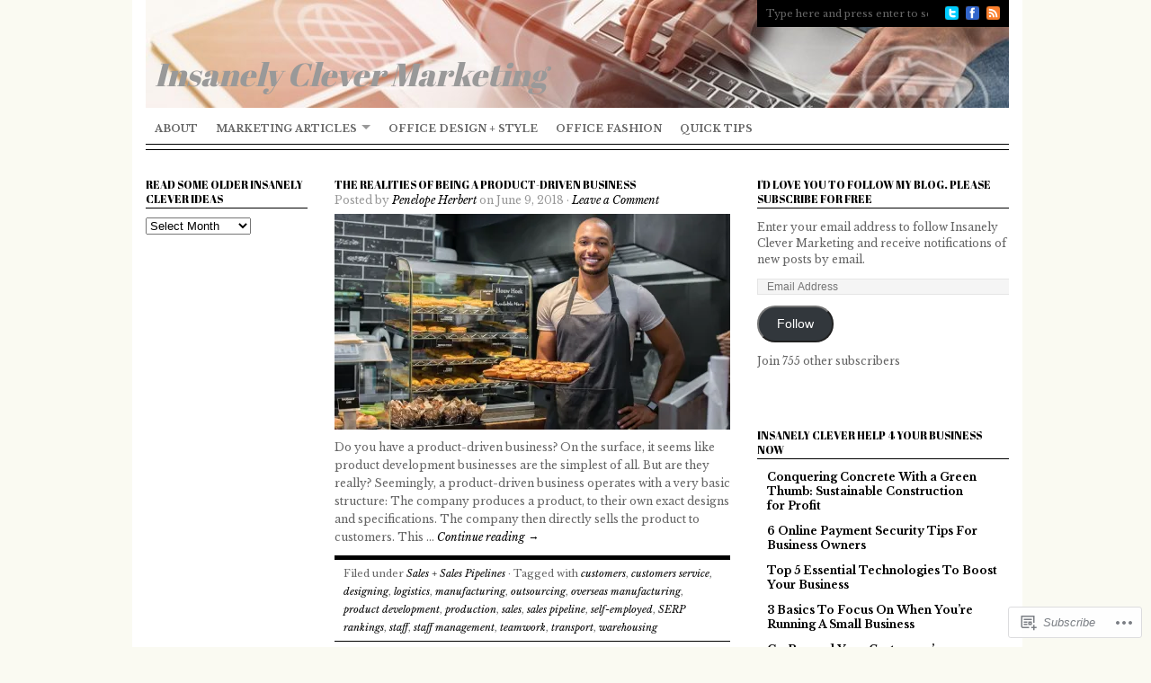

--- FILE ---
content_type: text/html; charset=UTF-8
request_url: https://insanelyclevermarketing.com/tag/production/
body_size: 25743
content:
<!DOCTYPE html PUBLIC "-//W3C//DTD XHTML 1.0 Transitional//EN" "http://www.w3.org/TR/xhtml1/DTD/xhtml1-transitional.dtd">
<html xmlns="http://www.w3.org/1999/xhtml" lang="en">
<head profile="http://gmpg.org/xfn/11">
<meta http-equiv="Content-Type" content="text/html; charset=UTF-8" />
<title>production | Insanely Clever Marketing</title>
<link rel="pingback" href="https://insanelyclevermarketing.com/xmlrpc.php" />

<script type="text/javascript">
  WebFontConfig = {"google":{"families":["Abril+Fatface:r:latin,latin-ext","Libre+Baskerville:r,i,b,bi:latin,latin-ext"]},"api_url":"https:\/\/fonts-api.wp.com\/css"};
  (function() {
    var wf = document.createElement('script');
    wf.src = '/wp-content/plugins/custom-fonts/js/webfont.js';
    wf.type = 'text/javascript';
    wf.async = 'true';
    var s = document.getElementsByTagName('script')[0];
    s.parentNode.insertBefore(wf, s);
	})();
</script><style id="jetpack-custom-fonts-css">.wf-active #header h1{font-family:"Abril Fatface",sans-serif;font-style:normal;font-weight:400}.wf-active body{font-family:"Libre Baskerville",serif}.wf-active #navbar, .wf-active .navbar{font-family:"Libre Baskerville",serif}.wf-active #content #homepagetop .textwidget a{font-family:"Libre Baskerville",serif}.wf-active #sidebar_left .widget ul li a, .wf-active #sidebar_right .widget ul li a{font-family:"Libre Baskerville",serif}.wf-active .postform{font-family:"Libre Baskerville",serif}.wf-active #searchbox{font-family:"Libre Baskerville",serif}.wf-active #searchbutton{font-family:"Libre Baskerville",serif}.wf-active #s{font-family:"Libre Baskerville",serif}.wf-active #searchsubmit{font-family:"Libre Baskerville",serif}.wf-active #submit{font-family:"Libre Baskerville",serif}.wf-active #author, .wf-active #email, .wf-active #url{font-family:"Libre Baskerville",serif}.wf-active #comment{font-family:"Libre Baskerville",serif}.wf-active .reply a, .wf-active .reply a:visited{font-family:"Libre Baskerville",serif}.wf-active #homepagetop .textbanner h3{font-family:"Abril Fatface",sans-serif;font-weight:400;font-style:normal}.wf-active #homepagetop .textbanner h3 a, .wf-active #homepagetop .textbanner h3 a:visited{font-style:normal;font-weight:400}.wf-active #content h1, .wf-active #content h2{font-family:"Abril Fatface",sans-serif;font-weight:400;font-style:normal}.wf-active #content h3, .wf-active #content h4{font-family:"Abril Fatface",sans-serif;font-weight:400;font-style:normal}.wf-active #content h3 a, .wf-active #content h4 a{font-style:normal;font-weight:400}.wf-active #content h5, .wf-active #content h6{font-family:"Abril Fatface",sans-serif;font-weight:400;font-style:normal}.wf-active #footertop h4{font-family:"Abril Fatface",sans-serif;font-weight:400;font-style:normal}</style>
<meta name='robots' content='max-image-preview:large' />
<meta name="google-site-verification" content="google7a657f5865a78994.html" />
<meta name="p:domain_verify" content="https://www.pinterest.com/insanelyclever/" />

<!-- Async WordPress.com Remote Login -->
<script id="wpcom_remote_login_js">
var wpcom_remote_login_extra_auth = '';
function wpcom_remote_login_remove_dom_node_id( element_id ) {
	var dom_node = document.getElementById( element_id );
	if ( dom_node ) { dom_node.parentNode.removeChild( dom_node ); }
}
function wpcom_remote_login_remove_dom_node_classes( class_name ) {
	var dom_nodes = document.querySelectorAll( '.' + class_name );
	for ( var i = 0; i < dom_nodes.length; i++ ) {
		dom_nodes[ i ].parentNode.removeChild( dom_nodes[ i ] );
	}
}
function wpcom_remote_login_final_cleanup() {
	wpcom_remote_login_remove_dom_node_classes( "wpcom_remote_login_msg" );
	wpcom_remote_login_remove_dom_node_id( "wpcom_remote_login_key" );
	wpcom_remote_login_remove_dom_node_id( "wpcom_remote_login_validate" );
	wpcom_remote_login_remove_dom_node_id( "wpcom_remote_login_js" );
	wpcom_remote_login_remove_dom_node_id( "wpcom_request_access_iframe" );
	wpcom_remote_login_remove_dom_node_id( "wpcom_request_access_styles" );
}

// Watch for messages back from the remote login
window.addEventListener( "message", function( e ) {
	if ( e.origin === "https://r-login.wordpress.com" ) {
		var data = {};
		try {
			data = JSON.parse( e.data );
		} catch( e ) {
			wpcom_remote_login_final_cleanup();
			return;
		}

		if ( data.msg === 'LOGIN' ) {
			// Clean up the login check iframe
			wpcom_remote_login_remove_dom_node_id( "wpcom_remote_login_key" );

			var id_regex = new RegExp( /^[0-9]+$/ );
			var token_regex = new RegExp( /^.*|.*|.*$/ );
			if (
				token_regex.test( data.token )
				&& id_regex.test( data.wpcomid )
			) {
				// We have everything we need to ask for a login
				var script = document.createElement( "script" );
				script.setAttribute( "id", "wpcom_remote_login_validate" );
				script.src = '/remote-login.php?wpcom_remote_login=validate'
					+ '&wpcomid=' + data.wpcomid
					+ '&token=' + encodeURIComponent( data.token )
					+ '&host=' + window.location.protocol
					+ '//' + window.location.hostname
					+ '&postid=2977'
					+ '&is_singular=';
				document.body.appendChild( script );
			}

			return;
		}

		// Safari ITP, not logged in, so redirect
		if ( data.msg === 'LOGIN-REDIRECT' ) {
			window.location = 'https://wordpress.com/log-in?redirect_to=' + window.location.href;
			return;
		}

		// Safari ITP, storage access failed, remove the request
		if ( data.msg === 'LOGIN-REMOVE' ) {
			var css_zap = 'html { -webkit-transition: margin-top 1s; transition: margin-top 1s; } /* 9001 */ html { margin-top: 0 !important; } * html body { margin-top: 0 !important; } @media screen and ( max-width: 782px ) { html { margin-top: 0 !important; } * html body { margin-top: 0 !important; } }';
			var style_zap = document.createElement( 'style' );
			style_zap.type = 'text/css';
			style_zap.appendChild( document.createTextNode( css_zap ) );
			document.body.appendChild( style_zap );

			var e = document.getElementById( 'wpcom_request_access_iframe' );
			e.parentNode.removeChild( e );

			document.cookie = 'wordpress_com_login_access=denied; path=/; max-age=31536000';

			return;
		}

		// Safari ITP
		if ( data.msg === 'REQUEST_ACCESS' ) {
			console.log( 'request access: safari' );

			// Check ITP iframe enable/disable knob
			if ( wpcom_remote_login_extra_auth !== 'safari_itp_iframe' ) {
				return;
			}

			// If we are in a "private window" there is no ITP.
			var private_window = false;
			try {
				var opendb = window.openDatabase( null, null, null, null );
			} catch( e ) {
				private_window = true;
			}

			if ( private_window ) {
				console.log( 'private window' );
				return;
			}

			var iframe = document.createElement( 'iframe' );
			iframe.id = 'wpcom_request_access_iframe';
			iframe.setAttribute( 'scrolling', 'no' );
			iframe.setAttribute( 'sandbox', 'allow-storage-access-by-user-activation allow-scripts allow-same-origin allow-top-navigation-by-user-activation' );
			iframe.src = 'https://r-login.wordpress.com/remote-login.php?wpcom_remote_login=request_access&origin=' + encodeURIComponent( data.origin ) + '&wpcomid=' + encodeURIComponent( data.wpcomid );

			var css = 'html { -webkit-transition: margin-top 1s; transition: margin-top 1s; } /* 9001 */ html { margin-top: 46px !important; } * html body { margin-top: 46px !important; } @media screen and ( max-width: 660px ) { html { margin-top: 71px !important; } * html body { margin-top: 71px !important; } #wpcom_request_access_iframe { display: block; height: 71px !important; } } #wpcom_request_access_iframe { border: 0px; height: 46px; position: fixed; top: 0; left: 0; width: 100%; min-width: 100%; z-index: 99999; background: #23282d; } ';

			var style = document.createElement( 'style' );
			style.type = 'text/css';
			style.id = 'wpcom_request_access_styles';
			style.appendChild( document.createTextNode( css ) );
			document.body.appendChild( style );

			document.body.appendChild( iframe );
		}

		if ( data.msg === 'DONE' ) {
			wpcom_remote_login_final_cleanup();
		}
	}
}, false );

// Inject the remote login iframe after the page has had a chance to load
// more critical resources
window.addEventListener( "DOMContentLoaded", function( e ) {
	var iframe = document.createElement( "iframe" );
	iframe.style.display = "none";
	iframe.setAttribute( "scrolling", "no" );
	iframe.setAttribute( "id", "wpcom_remote_login_key" );
	iframe.src = "https://r-login.wordpress.com/remote-login.php"
		+ "?wpcom_remote_login=key"
		+ "&origin=aHR0cHM6Ly9pbnNhbmVseWNsZXZlcm1hcmtldGluZy5jb20%3D"
		+ "&wpcomid=58574052"
		+ "&time=" + Math.floor( Date.now() / 1000 );
	document.body.appendChild( iframe );
}, false );
</script>
<link rel='dns-prefetch' href='//s0.wp.com' />
<link rel="alternate" type="application/rss+xml" title="Insanely Clever Marketing &raquo; Feed" href="https://insanelyclevermarketing.com/feed/" />
<link rel="alternate" type="application/rss+xml" title="Insanely Clever Marketing &raquo; Comments Feed" href="https://insanelyclevermarketing.com/comments/feed/" />
<link rel="alternate" type="application/rss+xml" title="Insanely Clever Marketing &raquo; production Tag Feed" href="https://insanelyclevermarketing.com/tag/production/feed/" />
	<script type="text/javascript">
		/* <![CDATA[ */
		function addLoadEvent(func) {
			var oldonload = window.onload;
			if (typeof window.onload != 'function') {
				window.onload = func;
			} else {
				window.onload = function () {
					oldonload();
					func();
				}
			}
		}
		/* ]]> */
	</script>
	<link crossorigin='anonymous' rel='stylesheet' id='all-css-0-1' href='/wp-content/mu-plugins/likes/jetpack-likes.css?m=1743883414i&cssminify=yes' type='text/css' media='all' />
<style id='wp-emoji-styles-inline-css'>

	img.wp-smiley, img.emoji {
		display: inline !important;
		border: none !important;
		box-shadow: none !important;
		height: 1em !important;
		width: 1em !important;
		margin: 0 0.07em !important;
		vertical-align: -0.1em !important;
		background: none !important;
		padding: 0 !important;
	}
/*# sourceURL=wp-emoji-styles-inline-css */
</style>
<link crossorigin='anonymous' rel='stylesheet' id='all-css-2-1' href='/wp-content/plugins/gutenberg-core/v22.2.0/build/styles/block-library/style.css?m=1764855221i&cssminify=yes' type='text/css' media='all' />
<style id='wp-block-library-inline-css'>
.has-text-align-justify {
	text-align:justify;
}
.has-text-align-justify{text-align:justify;}

/*# sourceURL=wp-block-library-inline-css */
</style><style id='global-styles-inline-css'>
:root{--wp--preset--aspect-ratio--square: 1;--wp--preset--aspect-ratio--4-3: 4/3;--wp--preset--aspect-ratio--3-4: 3/4;--wp--preset--aspect-ratio--3-2: 3/2;--wp--preset--aspect-ratio--2-3: 2/3;--wp--preset--aspect-ratio--16-9: 16/9;--wp--preset--aspect-ratio--9-16: 9/16;--wp--preset--color--black: #000000;--wp--preset--color--cyan-bluish-gray: #abb8c3;--wp--preset--color--white: #ffffff;--wp--preset--color--pale-pink: #f78da7;--wp--preset--color--vivid-red: #cf2e2e;--wp--preset--color--luminous-vivid-orange: #ff6900;--wp--preset--color--luminous-vivid-amber: #fcb900;--wp--preset--color--light-green-cyan: #7bdcb5;--wp--preset--color--vivid-green-cyan: #00d084;--wp--preset--color--pale-cyan-blue: #8ed1fc;--wp--preset--color--vivid-cyan-blue: #0693e3;--wp--preset--color--vivid-purple: #9b51e0;--wp--preset--gradient--vivid-cyan-blue-to-vivid-purple: linear-gradient(135deg,rgb(6,147,227) 0%,rgb(155,81,224) 100%);--wp--preset--gradient--light-green-cyan-to-vivid-green-cyan: linear-gradient(135deg,rgb(122,220,180) 0%,rgb(0,208,130) 100%);--wp--preset--gradient--luminous-vivid-amber-to-luminous-vivid-orange: linear-gradient(135deg,rgb(252,185,0) 0%,rgb(255,105,0) 100%);--wp--preset--gradient--luminous-vivid-orange-to-vivid-red: linear-gradient(135deg,rgb(255,105,0) 0%,rgb(207,46,46) 100%);--wp--preset--gradient--very-light-gray-to-cyan-bluish-gray: linear-gradient(135deg,rgb(238,238,238) 0%,rgb(169,184,195) 100%);--wp--preset--gradient--cool-to-warm-spectrum: linear-gradient(135deg,rgb(74,234,220) 0%,rgb(151,120,209) 20%,rgb(207,42,186) 40%,rgb(238,44,130) 60%,rgb(251,105,98) 80%,rgb(254,248,76) 100%);--wp--preset--gradient--blush-light-purple: linear-gradient(135deg,rgb(255,206,236) 0%,rgb(152,150,240) 100%);--wp--preset--gradient--blush-bordeaux: linear-gradient(135deg,rgb(254,205,165) 0%,rgb(254,45,45) 50%,rgb(107,0,62) 100%);--wp--preset--gradient--luminous-dusk: linear-gradient(135deg,rgb(255,203,112) 0%,rgb(199,81,192) 50%,rgb(65,88,208) 100%);--wp--preset--gradient--pale-ocean: linear-gradient(135deg,rgb(255,245,203) 0%,rgb(182,227,212) 50%,rgb(51,167,181) 100%);--wp--preset--gradient--electric-grass: linear-gradient(135deg,rgb(202,248,128) 0%,rgb(113,206,126) 100%);--wp--preset--gradient--midnight: linear-gradient(135deg,rgb(2,3,129) 0%,rgb(40,116,252) 100%);--wp--preset--font-size--small: 13px;--wp--preset--font-size--medium: 20px;--wp--preset--font-size--large: 36px;--wp--preset--font-size--x-large: 42px;--wp--preset--font-family--albert-sans: 'Albert Sans', sans-serif;--wp--preset--font-family--alegreya: Alegreya, serif;--wp--preset--font-family--arvo: Arvo, serif;--wp--preset--font-family--bodoni-moda: 'Bodoni Moda', serif;--wp--preset--font-family--bricolage-grotesque: 'Bricolage Grotesque', sans-serif;--wp--preset--font-family--cabin: Cabin, sans-serif;--wp--preset--font-family--chivo: Chivo, sans-serif;--wp--preset--font-family--commissioner: Commissioner, sans-serif;--wp--preset--font-family--cormorant: Cormorant, serif;--wp--preset--font-family--courier-prime: 'Courier Prime', monospace;--wp--preset--font-family--crimson-pro: 'Crimson Pro', serif;--wp--preset--font-family--dm-mono: 'DM Mono', monospace;--wp--preset--font-family--dm-sans: 'DM Sans', sans-serif;--wp--preset--font-family--dm-serif-display: 'DM Serif Display', serif;--wp--preset--font-family--domine: Domine, serif;--wp--preset--font-family--eb-garamond: 'EB Garamond', serif;--wp--preset--font-family--epilogue: Epilogue, sans-serif;--wp--preset--font-family--fahkwang: Fahkwang, sans-serif;--wp--preset--font-family--figtree: Figtree, sans-serif;--wp--preset--font-family--fira-sans: 'Fira Sans', sans-serif;--wp--preset--font-family--fjalla-one: 'Fjalla One', sans-serif;--wp--preset--font-family--fraunces: Fraunces, serif;--wp--preset--font-family--gabarito: Gabarito, system-ui;--wp--preset--font-family--ibm-plex-mono: 'IBM Plex Mono', monospace;--wp--preset--font-family--ibm-plex-sans: 'IBM Plex Sans', sans-serif;--wp--preset--font-family--ibarra-real-nova: 'Ibarra Real Nova', serif;--wp--preset--font-family--instrument-serif: 'Instrument Serif', serif;--wp--preset--font-family--inter: Inter, sans-serif;--wp--preset--font-family--josefin-sans: 'Josefin Sans', sans-serif;--wp--preset--font-family--jost: Jost, sans-serif;--wp--preset--font-family--libre-baskerville: 'Libre Baskerville', serif;--wp--preset--font-family--libre-franklin: 'Libre Franklin', sans-serif;--wp--preset--font-family--literata: Literata, serif;--wp--preset--font-family--lora: Lora, serif;--wp--preset--font-family--merriweather: Merriweather, serif;--wp--preset--font-family--montserrat: Montserrat, sans-serif;--wp--preset--font-family--newsreader: Newsreader, serif;--wp--preset--font-family--noto-sans-mono: 'Noto Sans Mono', sans-serif;--wp--preset--font-family--nunito: Nunito, sans-serif;--wp--preset--font-family--open-sans: 'Open Sans', sans-serif;--wp--preset--font-family--overpass: Overpass, sans-serif;--wp--preset--font-family--pt-serif: 'PT Serif', serif;--wp--preset--font-family--petrona: Petrona, serif;--wp--preset--font-family--piazzolla: Piazzolla, serif;--wp--preset--font-family--playfair-display: 'Playfair Display', serif;--wp--preset--font-family--plus-jakarta-sans: 'Plus Jakarta Sans', sans-serif;--wp--preset--font-family--poppins: Poppins, sans-serif;--wp--preset--font-family--raleway: Raleway, sans-serif;--wp--preset--font-family--roboto: Roboto, sans-serif;--wp--preset--font-family--roboto-slab: 'Roboto Slab', serif;--wp--preset--font-family--rubik: Rubik, sans-serif;--wp--preset--font-family--rufina: Rufina, serif;--wp--preset--font-family--sora: Sora, sans-serif;--wp--preset--font-family--source-sans-3: 'Source Sans 3', sans-serif;--wp--preset--font-family--source-serif-4: 'Source Serif 4', serif;--wp--preset--font-family--space-mono: 'Space Mono', monospace;--wp--preset--font-family--syne: Syne, sans-serif;--wp--preset--font-family--texturina: Texturina, serif;--wp--preset--font-family--urbanist: Urbanist, sans-serif;--wp--preset--font-family--work-sans: 'Work Sans', sans-serif;--wp--preset--spacing--20: 0.44rem;--wp--preset--spacing--30: 0.67rem;--wp--preset--spacing--40: 1rem;--wp--preset--spacing--50: 1.5rem;--wp--preset--spacing--60: 2.25rem;--wp--preset--spacing--70: 3.38rem;--wp--preset--spacing--80: 5.06rem;--wp--preset--shadow--natural: 6px 6px 9px rgba(0, 0, 0, 0.2);--wp--preset--shadow--deep: 12px 12px 50px rgba(0, 0, 0, 0.4);--wp--preset--shadow--sharp: 6px 6px 0px rgba(0, 0, 0, 0.2);--wp--preset--shadow--outlined: 6px 6px 0px -3px rgb(255, 255, 255), 6px 6px rgb(0, 0, 0);--wp--preset--shadow--crisp: 6px 6px 0px rgb(0, 0, 0);}:where(.is-layout-flex){gap: 0.5em;}:where(.is-layout-grid){gap: 0.5em;}body .is-layout-flex{display: flex;}.is-layout-flex{flex-wrap: wrap;align-items: center;}.is-layout-flex > :is(*, div){margin: 0;}body .is-layout-grid{display: grid;}.is-layout-grid > :is(*, div){margin: 0;}:where(.wp-block-columns.is-layout-flex){gap: 2em;}:where(.wp-block-columns.is-layout-grid){gap: 2em;}:where(.wp-block-post-template.is-layout-flex){gap: 1.25em;}:where(.wp-block-post-template.is-layout-grid){gap: 1.25em;}.has-black-color{color: var(--wp--preset--color--black) !important;}.has-cyan-bluish-gray-color{color: var(--wp--preset--color--cyan-bluish-gray) !important;}.has-white-color{color: var(--wp--preset--color--white) !important;}.has-pale-pink-color{color: var(--wp--preset--color--pale-pink) !important;}.has-vivid-red-color{color: var(--wp--preset--color--vivid-red) !important;}.has-luminous-vivid-orange-color{color: var(--wp--preset--color--luminous-vivid-orange) !important;}.has-luminous-vivid-amber-color{color: var(--wp--preset--color--luminous-vivid-amber) !important;}.has-light-green-cyan-color{color: var(--wp--preset--color--light-green-cyan) !important;}.has-vivid-green-cyan-color{color: var(--wp--preset--color--vivid-green-cyan) !important;}.has-pale-cyan-blue-color{color: var(--wp--preset--color--pale-cyan-blue) !important;}.has-vivid-cyan-blue-color{color: var(--wp--preset--color--vivid-cyan-blue) !important;}.has-vivid-purple-color{color: var(--wp--preset--color--vivid-purple) !important;}.has-black-background-color{background-color: var(--wp--preset--color--black) !important;}.has-cyan-bluish-gray-background-color{background-color: var(--wp--preset--color--cyan-bluish-gray) !important;}.has-white-background-color{background-color: var(--wp--preset--color--white) !important;}.has-pale-pink-background-color{background-color: var(--wp--preset--color--pale-pink) !important;}.has-vivid-red-background-color{background-color: var(--wp--preset--color--vivid-red) !important;}.has-luminous-vivid-orange-background-color{background-color: var(--wp--preset--color--luminous-vivid-orange) !important;}.has-luminous-vivid-amber-background-color{background-color: var(--wp--preset--color--luminous-vivid-amber) !important;}.has-light-green-cyan-background-color{background-color: var(--wp--preset--color--light-green-cyan) !important;}.has-vivid-green-cyan-background-color{background-color: var(--wp--preset--color--vivid-green-cyan) !important;}.has-pale-cyan-blue-background-color{background-color: var(--wp--preset--color--pale-cyan-blue) !important;}.has-vivid-cyan-blue-background-color{background-color: var(--wp--preset--color--vivid-cyan-blue) !important;}.has-vivid-purple-background-color{background-color: var(--wp--preset--color--vivid-purple) !important;}.has-black-border-color{border-color: var(--wp--preset--color--black) !important;}.has-cyan-bluish-gray-border-color{border-color: var(--wp--preset--color--cyan-bluish-gray) !important;}.has-white-border-color{border-color: var(--wp--preset--color--white) !important;}.has-pale-pink-border-color{border-color: var(--wp--preset--color--pale-pink) !important;}.has-vivid-red-border-color{border-color: var(--wp--preset--color--vivid-red) !important;}.has-luminous-vivid-orange-border-color{border-color: var(--wp--preset--color--luminous-vivid-orange) !important;}.has-luminous-vivid-amber-border-color{border-color: var(--wp--preset--color--luminous-vivid-amber) !important;}.has-light-green-cyan-border-color{border-color: var(--wp--preset--color--light-green-cyan) !important;}.has-vivid-green-cyan-border-color{border-color: var(--wp--preset--color--vivid-green-cyan) !important;}.has-pale-cyan-blue-border-color{border-color: var(--wp--preset--color--pale-cyan-blue) !important;}.has-vivid-cyan-blue-border-color{border-color: var(--wp--preset--color--vivid-cyan-blue) !important;}.has-vivid-purple-border-color{border-color: var(--wp--preset--color--vivid-purple) !important;}.has-vivid-cyan-blue-to-vivid-purple-gradient-background{background: var(--wp--preset--gradient--vivid-cyan-blue-to-vivid-purple) !important;}.has-light-green-cyan-to-vivid-green-cyan-gradient-background{background: var(--wp--preset--gradient--light-green-cyan-to-vivid-green-cyan) !important;}.has-luminous-vivid-amber-to-luminous-vivid-orange-gradient-background{background: var(--wp--preset--gradient--luminous-vivid-amber-to-luminous-vivid-orange) !important;}.has-luminous-vivid-orange-to-vivid-red-gradient-background{background: var(--wp--preset--gradient--luminous-vivid-orange-to-vivid-red) !important;}.has-very-light-gray-to-cyan-bluish-gray-gradient-background{background: var(--wp--preset--gradient--very-light-gray-to-cyan-bluish-gray) !important;}.has-cool-to-warm-spectrum-gradient-background{background: var(--wp--preset--gradient--cool-to-warm-spectrum) !important;}.has-blush-light-purple-gradient-background{background: var(--wp--preset--gradient--blush-light-purple) !important;}.has-blush-bordeaux-gradient-background{background: var(--wp--preset--gradient--blush-bordeaux) !important;}.has-luminous-dusk-gradient-background{background: var(--wp--preset--gradient--luminous-dusk) !important;}.has-pale-ocean-gradient-background{background: var(--wp--preset--gradient--pale-ocean) !important;}.has-electric-grass-gradient-background{background: var(--wp--preset--gradient--electric-grass) !important;}.has-midnight-gradient-background{background: var(--wp--preset--gradient--midnight) !important;}.has-small-font-size{font-size: var(--wp--preset--font-size--small) !important;}.has-medium-font-size{font-size: var(--wp--preset--font-size--medium) !important;}.has-large-font-size{font-size: var(--wp--preset--font-size--large) !important;}.has-x-large-font-size{font-size: var(--wp--preset--font-size--x-large) !important;}.has-albert-sans-font-family{font-family: var(--wp--preset--font-family--albert-sans) !important;}.has-alegreya-font-family{font-family: var(--wp--preset--font-family--alegreya) !important;}.has-arvo-font-family{font-family: var(--wp--preset--font-family--arvo) !important;}.has-bodoni-moda-font-family{font-family: var(--wp--preset--font-family--bodoni-moda) !important;}.has-bricolage-grotesque-font-family{font-family: var(--wp--preset--font-family--bricolage-grotesque) !important;}.has-cabin-font-family{font-family: var(--wp--preset--font-family--cabin) !important;}.has-chivo-font-family{font-family: var(--wp--preset--font-family--chivo) !important;}.has-commissioner-font-family{font-family: var(--wp--preset--font-family--commissioner) !important;}.has-cormorant-font-family{font-family: var(--wp--preset--font-family--cormorant) !important;}.has-courier-prime-font-family{font-family: var(--wp--preset--font-family--courier-prime) !important;}.has-crimson-pro-font-family{font-family: var(--wp--preset--font-family--crimson-pro) !important;}.has-dm-mono-font-family{font-family: var(--wp--preset--font-family--dm-mono) !important;}.has-dm-sans-font-family{font-family: var(--wp--preset--font-family--dm-sans) !important;}.has-dm-serif-display-font-family{font-family: var(--wp--preset--font-family--dm-serif-display) !important;}.has-domine-font-family{font-family: var(--wp--preset--font-family--domine) !important;}.has-eb-garamond-font-family{font-family: var(--wp--preset--font-family--eb-garamond) !important;}.has-epilogue-font-family{font-family: var(--wp--preset--font-family--epilogue) !important;}.has-fahkwang-font-family{font-family: var(--wp--preset--font-family--fahkwang) !important;}.has-figtree-font-family{font-family: var(--wp--preset--font-family--figtree) !important;}.has-fira-sans-font-family{font-family: var(--wp--preset--font-family--fira-sans) !important;}.has-fjalla-one-font-family{font-family: var(--wp--preset--font-family--fjalla-one) !important;}.has-fraunces-font-family{font-family: var(--wp--preset--font-family--fraunces) !important;}.has-gabarito-font-family{font-family: var(--wp--preset--font-family--gabarito) !important;}.has-ibm-plex-mono-font-family{font-family: var(--wp--preset--font-family--ibm-plex-mono) !important;}.has-ibm-plex-sans-font-family{font-family: var(--wp--preset--font-family--ibm-plex-sans) !important;}.has-ibarra-real-nova-font-family{font-family: var(--wp--preset--font-family--ibarra-real-nova) !important;}.has-instrument-serif-font-family{font-family: var(--wp--preset--font-family--instrument-serif) !important;}.has-inter-font-family{font-family: var(--wp--preset--font-family--inter) !important;}.has-josefin-sans-font-family{font-family: var(--wp--preset--font-family--josefin-sans) !important;}.has-jost-font-family{font-family: var(--wp--preset--font-family--jost) !important;}.has-libre-baskerville-font-family{font-family: var(--wp--preset--font-family--libre-baskerville) !important;}.has-libre-franklin-font-family{font-family: var(--wp--preset--font-family--libre-franklin) !important;}.has-literata-font-family{font-family: var(--wp--preset--font-family--literata) !important;}.has-lora-font-family{font-family: var(--wp--preset--font-family--lora) !important;}.has-merriweather-font-family{font-family: var(--wp--preset--font-family--merriweather) !important;}.has-montserrat-font-family{font-family: var(--wp--preset--font-family--montserrat) !important;}.has-newsreader-font-family{font-family: var(--wp--preset--font-family--newsreader) !important;}.has-noto-sans-mono-font-family{font-family: var(--wp--preset--font-family--noto-sans-mono) !important;}.has-nunito-font-family{font-family: var(--wp--preset--font-family--nunito) !important;}.has-open-sans-font-family{font-family: var(--wp--preset--font-family--open-sans) !important;}.has-overpass-font-family{font-family: var(--wp--preset--font-family--overpass) !important;}.has-pt-serif-font-family{font-family: var(--wp--preset--font-family--pt-serif) !important;}.has-petrona-font-family{font-family: var(--wp--preset--font-family--petrona) !important;}.has-piazzolla-font-family{font-family: var(--wp--preset--font-family--piazzolla) !important;}.has-playfair-display-font-family{font-family: var(--wp--preset--font-family--playfair-display) !important;}.has-plus-jakarta-sans-font-family{font-family: var(--wp--preset--font-family--plus-jakarta-sans) !important;}.has-poppins-font-family{font-family: var(--wp--preset--font-family--poppins) !important;}.has-raleway-font-family{font-family: var(--wp--preset--font-family--raleway) !important;}.has-roboto-font-family{font-family: var(--wp--preset--font-family--roboto) !important;}.has-roboto-slab-font-family{font-family: var(--wp--preset--font-family--roboto-slab) !important;}.has-rubik-font-family{font-family: var(--wp--preset--font-family--rubik) !important;}.has-rufina-font-family{font-family: var(--wp--preset--font-family--rufina) !important;}.has-sora-font-family{font-family: var(--wp--preset--font-family--sora) !important;}.has-source-sans-3-font-family{font-family: var(--wp--preset--font-family--source-sans-3) !important;}.has-source-serif-4-font-family{font-family: var(--wp--preset--font-family--source-serif-4) !important;}.has-space-mono-font-family{font-family: var(--wp--preset--font-family--space-mono) !important;}.has-syne-font-family{font-family: var(--wp--preset--font-family--syne) !important;}.has-texturina-font-family{font-family: var(--wp--preset--font-family--texturina) !important;}.has-urbanist-font-family{font-family: var(--wp--preset--font-family--urbanist) !important;}.has-work-sans-font-family{font-family: var(--wp--preset--font-family--work-sans) !important;}
/*# sourceURL=global-styles-inline-css */
</style>

<style id='classic-theme-styles-inline-css'>
/*! This file is auto-generated */
.wp-block-button__link{color:#fff;background-color:#32373c;border-radius:9999px;box-shadow:none;text-decoration:none;padding:calc(.667em + 2px) calc(1.333em + 2px);font-size:1.125em}.wp-block-file__button{background:#32373c;color:#fff;text-decoration:none}
/*# sourceURL=/wp-includes/css/classic-themes.min.css */
</style>
<link crossorigin='anonymous' rel='stylesheet' id='all-css-4-1' href='/_static/??-eJx9jtEKwjAMRX/INGyK3Yv4LVsXtNp0pUkd/r2dAxUUX/JwOefe4JzATVEpKqZQTj4KumkIk7sKtqbpTAPiOQWCTDezw9GLvggQvQcyTmSDH0Vc4N2Vqeacel0IptH3FIgr9k+bU3VgGFImEaiXfWHQcxXly1tjTGVA0Vyclkz4+7OfqI9uxeE5u0hHPjR232671lp7eQCJqGyT&cssminify=yes' type='text/css' media='all' />
<style id='jetpack_facebook_likebox-inline-css'>
.widget_facebook_likebox {
	overflow: hidden;
}

/*# sourceURL=/wp-content/mu-plugins/jetpack-plugin/moon/modules/widgets/facebook-likebox/style.css */
</style>
<link crossorigin='anonymous' rel='stylesheet' id='all-css-6-1' href='/_static/??-eJzTLy/QTc7PK0nNK9HPLdUtyClNz8wr1i9KTcrJTwcy0/WTi5G5ekCujj52Temp+bo5+cmJJZn5eSgc3bScxMwikFb7XFtDE1NLExMLc0OTLACohS2q&cssminify=yes' type='text/css' media='all' />
<link crossorigin='anonymous' rel='stylesheet' id='print-css-7-1' href='/wp-content/mu-plugins/global-print/global-print.css?m=1465851035i&cssminify=yes' type='text/css' media='print' />
<style id='jetpack-global-styles-frontend-style-inline-css'>
:root { --font-headings: unset; --font-base: unset; --font-headings-default: -apple-system,BlinkMacSystemFont,"Segoe UI",Roboto,Oxygen-Sans,Ubuntu,Cantarell,"Helvetica Neue",sans-serif; --font-base-default: -apple-system,BlinkMacSystemFont,"Segoe UI",Roboto,Oxygen-Sans,Ubuntu,Cantarell,"Helvetica Neue",sans-serif;}
/*# sourceURL=jetpack-global-styles-frontend-style-inline-css */
</style>
<link crossorigin='anonymous' rel='stylesheet' id='all-css-10-1' href='/_static/??-eJyNjcEKwjAQRH/IuFRT6kX8FNkmS5K6yQY3Qfx7bfEiXrwM82B4A49qnJRGpUHupnIPqSgs1Cq624chi6zhO5OCRryTR++fW00l7J3qDv43XVNxoOISsmEJol/wY2uR8vs3WggsM/I6uOTzMI3Hw8lOg11eUT1JKA==&cssminify=yes' type='text/css' media='all' />
<script type="text/javascript" id="wpcom-actionbar-placeholder-js-extra">
/* <![CDATA[ */
var actionbardata = {"siteID":"58574052","postID":"0","siteURL":"https://insanelyclevermarketing.com","xhrURL":"https://insanelyclevermarketing.com/wp-admin/admin-ajax.php","nonce":"7ed99205b0","isLoggedIn":"","statusMessage":"","subsEmailDefault":"instantly","proxyScriptUrl":"https://s0.wp.com/wp-content/js/wpcom-proxy-request.js?m=1513050504i&amp;ver=20211021","i18n":{"followedText":"New posts from this site will now appear in your \u003Ca href=\"https://wordpress.com/reader\"\u003EReader\u003C/a\u003E","foldBar":"Collapse this bar","unfoldBar":"Expand this bar","shortLinkCopied":"Shortlink copied to clipboard."}};
//# sourceURL=wpcom-actionbar-placeholder-js-extra
/* ]]> */
</script>
<script type="text/javascript" id="jetpack-mu-wpcom-settings-js-before">
/* <![CDATA[ */
var JETPACK_MU_WPCOM_SETTINGS = {"assetsUrl":"https://s0.wp.com/wp-content/mu-plugins/jetpack-mu-wpcom-plugin/moon/jetpack_vendor/automattic/jetpack-mu-wpcom/src/build/"};
//# sourceURL=jetpack-mu-wpcom-settings-js-before
/* ]]> */
</script>
<script crossorigin='anonymous' type='text/javascript'  src='/_static/??-eJyFjUsOwjAMRC9EmgIqnwXiKIgGExwlburYor19Uwkkdqxm8ebN2Hc2biABEhuK5Sgm8zDNTSgbWxmSi/qAssIwKvD8iSYh/S2ZhJ7vAr/l75u8IFUla2+LsDpRhnUAIZN/4nQTjND7ql3TZXvctd2+PZzOYQFvzUG9'></script>
<script type="text/javascript" id="rlt-proxy-js-after">
/* <![CDATA[ */
	rltInitialize( {"token":null,"iframeOrigins":["https:\/\/widgets.wp.com"]} );
//# sourceURL=rlt-proxy-js-after
/* ]]> */
</script>
<link rel="EditURI" type="application/rsd+xml" title="RSD" href="https://insanelyclevermarketing.wordpress.com/xmlrpc.php?rsd" />
<meta name="generator" content="WordPress.com" />

<!-- Jetpack Open Graph Tags -->
<meta property="og:type" content="website" />
<meta property="og:title" content="production &#8211; Insanely Clever Marketing" />
<meta property="og:url" content="https://insanelyclevermarketing.com/tag/production/" />
<meta property="og:site_name" content="Insanely Clever Marketing" />
<meta property="og:image" content="https://secure.gravatar.com/blavatar/122224e2135b9e09de82a2b483b26499c596528089b12689358c8ad7a808ae99?s=200&#038;ts=1767960867" />
<meta property="og:image:width" content="200" />
<meta property="og:image:height" content="200" />
<meta property="og:image:alt" content="" />
<meta property="og:locale" content="en_US" />
<meta name="twitter:creator" content="@insanelyclever" />
<meta name="twitter:site" content="@insanelyclever" />

<!-- End Jetpack Open Graph Tags -->
<link rel="shortcut icon" type="image/x-icon" href="https://secure.gravatar.com/blavatar/122224e2135b9e09de82a2b483b26499c596528089b12689358c8ad7a808ae99?s=32" sizes="16x16" />
<link rel="icon" type="image/x-icon" href="https://secure.gravatar.com/blavatar/122224e2135b9e09de82a2b483b26499c596528089b12689358c8ad7a808ae99?s=32" sizes="16x16" />
<link rel="apple-touch-icon" href="https://secure.gravatar.com/blavatar/122224e2135b9e09de82a2b483b26499c596528089b12689358c8ad7a808ae99?s=114" />
<link rel='openid.server' href='https://insanelyclevermarketing.com/?openidserver=1' />
<link rel='openid.delegate' href='https://insanelyclevermarketing.com/' />
<link rel="search" type="application/opensearchdescription+xml" href="https://insanelyclevermarketing.com/osd.xml" title="Insanely Clever Marketing" />
<link rel="search" type="application/opensearchdescription+xml" href="https://s1.wp.com/opensearch.xml" title="WordPress.com" />
<meta name="theme-color" content="#fafaf2" />
		<style id="wpcom-hotfix-masterbar-style">
			@media screen and (min-width: 783px) {
				#wpadminbar .quicklinks li#wp-admin-bar-my-account.with-avatar > a img {
					margin-top: 5px;
				}
			}
		</style>
				<style type="text/css">
			.recentcomments a {
				display: inline !important;
				padding: 0 !important;
				margin: 0 !important;
			}

			table.recentcommentsavatartop img.avatar, table.recentcommentsavatarend img.avatar {
				border: 0px;
				margin: 0;
			}

			table.recentcommentsavatartop a, table.recentcommentsavatarend a {
				border: 0px !important;
				background-color: transparent !important;
			}

			td.recentcommentsavatarend, td.recentcommentsavatartop {
				padding: 0px 0px 1px 0px;
				margin: 0px;
			}

			td.recentcommentstextend {
				border: none !important;
				padding: 0px 0px 2px 10px;
			}

			.rtl td.recentcommentstextend {
				padding: 0px 10px 2px 0px;
			}

			td.recentcommentstexttop {
				border: none;
				padding: 0px 0px 0px 10px;
			}

			.rtl td.recentcommentstexttop {
				padding: 0px 10px 0px 0px;
			}
		</style>
		<meta name="description" content="Posts about production written by Penelope Herbert" />
	<style type="text/css">
				#header h1 a, #header h1 a:visited {
			background: url(https://insanelyclevermarketing.com/wp-content/uploads/2017/07/cropped-promo-business-technology-search.jpg) no-repeat top;
		}
		
				#header h1 a, #header h1 a:visited {
			color: #999 !important;
		}
			</style>
	<style type="text/css" id="custom-background-css">
body.custom-background { background-color: #fafaf2; }
</style>
	<style type="text/css" id="custom-colors-css">#wrap {
	background: #fff;
	border-style: solid;
	border-width: 0 2px;
}
#footer {
	color: rgba(255,255,255,0.4);
	padding: 0 15px;
}
#searchbox,
#footer,
.footertop,
.footerbottom {
	color: rgba(255,255,255,0.4);
}
.ot-menu li li:hover, .ot-menu li li.sfHover,
.ot-menu ul li a:hover ,
.navbar ul ul :hover > a{
	color: rgba(255,255,255,0.8);
}
#footerbg {
	border-color: rgba(0,0,0, 0.2)
}
#footer { border-top-color: #000;}
#footer { border-top-color: rgba( 0, 0, 0, 0.1 );}
#wrap { background-color: #fff;}
body { background-color: #fff;}
body { background-color: rgba( 255, 255, 255, 0.3 );}
.footerbottom a { color: #666;}
body { background-color: #fafaf2;}
body { background-color: rgba( 250, 250, 242, 0.2 );}
#wrap { border-color: #fafaf2;}
</style>

<script type="text/javascript">
/* <![CDATA[ */
	var $j = jQuery.noConflict();

	$j(document).ready(function() {
		$j('ul.ot-menu').superfish();
	});
/* ]]> */
</script>

<link crossorigin='anonymous' rel='stylesheet' id='all-css-0-3' href='/_static/??-eJyVjkEKwkAMRS9kG2rR4kI8irTpIGknyTCZ0OtXsRXc6fJ9Ho8PS6pQpQQpwF6l6A8SgymU1OO8MbCqwJ0EYYiKs4EtlEKu0ewAvxdYR4/BAPusbiF+pH34N/i+5BRHMB8MM6VC+pS/qGaSV/nG16Y7tZfu3DbHaQXdH15M&cssminify=yes' type='text/css' media='all' />
</head>

<body class="archive tag tag-production tag-5905 custom-background wp-theme-pubstructure customizer-styles-applied jetpack-reblog-enabled">

<div id="wrap">
		<div id="header">

		<div class="headerleft">
			<h1 id="title"><a href="https://insanelyclevermarketing.com/" title="Home"><span id="sitename">Insanely Clever Marketing</span></a></h1>
		</div>

				<div class="headerright">
			<form id="searchformheader" method="get" action="https://insanelyclevermarketing.com">
				<input type="text" value="Type here and press enter to search" name="s" id="searchbox" onfocus="if (this.value == 'Type here and press enter to search') {this.value = '';}" onblur="if (this.value == '') {this.value = 'Type here and press enter to search';}" />
				<input type="hidden" id="searchbutton" value="Go" />
			</form>

			<div id="navicons">

			
								<a href="http://www.twitter.com/insanelyclever">
					<img class="navicon" src="https://s0.wp.com/wp-content/themes/pub/structure/images/twitter_icon.png?m=1391152240i" title="Twitter" alt="Twitter" />
				</a>
				
								<a href="http://www.facebook.com/insanelyclevermarketing">
					<img class="navicon" src="https://s0.wp.com/wp-content/themes/pub/structure/images/facebook_icon.png?m=1391152240i" title="Facebook" alt="Facebook" />
				</a>
				
				<a href="https://insanelyclevermarketing.com/feed/">
					<img class="navicon" src="https://s0.wp.com/wp-content/themes/pub/structure/images/rss_icon.png?m=1391152240i" title="RSS feed" alt="RSS" />
				</a>

						</div>

		</div><!-- .headerright -->
			</div>

	<div class="navbar"><ul id="menu-menu-1" class="ot-menu"><li id="menu-item-81" class="menu-item menu-item-type-post_type menu-item-object-page menu-item-81"><a href="https://insanelyclevermarketing.com/about/">About</a></li>
<li id="menu-item-629" class="menu-item menu-item-type-post_type menu-item-object-page menu-item-has-children menu-item-629"><a href="https://insanelyclevermarketing.com/marketing-tips/">Marketing Articles</a>
<ul class="sub-menu">
	<li id="menu-item-669" class="menu-item menu-item-type-taxonomy menu-item-object-category menu-item-669"><a href="https://insanelyclevermarketing.com/category/advertising-promotional/">Advertising + Promotional</a></li>
	<li id="menu-item-633" class="menu-item menu-item-type-taxonomy menu-item-object-category menu-item-633"><a href="https://insanelyclevermarketing.com/category/communications/">Communications</a></li>
	<li id="menu-item-1074" class="menu-item menu-item-type-taxonomy menu-item-object-category menu-item-1074"><a href="https://insanelyclevermarketing.com/category/customer-service/">Customer Service</a></li>
	<li id="menu-item-635" class="menu-item menu-item-type-taxonomy menu-item-object-category menu-item-635"><a href="https://insanelyclevermarketing.com/category/film-making-videos/">Film Making + Videos</a></li>
	<li id="menu-item-638" class="menu-item menu-item-type-taxonomy menu-item-object-category menu-item-638"><a href="https://insanelyclevermarketing.com/category/public-relations/">Public Relations</a></li>
	<li id="menu-item-641" class="menu-item menu-item-type-taxonomy menu-item-object-category menu-item-641"><a href="https://insanelyclevermarketing.com/category/shoestring-marketing/">Shoestring Marketing</a></li>
	<li id="menu-item-644" class="menu-item menu-item-type-taxonomy menu-item-object-category menu-item-644"><a href="https://insanelyclevermarketing.com/category/strategic-planning-brand-management/">Strategic Planning + Brand Management</a></li>
</ul>
</li>
<li id="menu-item-1338" class="menu-item menu-item-type-taxonomy menu-item-object-category menu-item-1338"><a href="https://insanelyclevermarketing.com/category/office-design-style/">Office Design + Style</a></li>
<li id="menu-item-1162" class="menu-item menu-item-type-taxonomy menu-item-object-category menu-item-1162"><a href="https://insanelyclevermarketing.com/category/office-fashion/">Office Fashion</a></li>
<li id="menu-item-1082" class="menu-item menu-item-type-taxonomy menu-item-object-category menu-item-1082"><a href="https://insanelyclevermarketing.com/category/quick-tips/">Quick Tips</a></li>
</ul></div>
	<div style="clear:both;"></div>

<div id="content">

	
<div id="sidebar_left">

	<ul>
		<li id="archives-2" class="widget widget_archive"><h4>Read Some Older Insanely Clever Ideas</h4>		<label class="screen-reader-text" for="archives-dropdown-2">Read Some Older Insanely Clever Ideas</label>
		<select id="archives-dropdown-2" name="archive-dropdown">
			
			<option value="">Select Month</option>
				<option value='https://insanelyclevermarketing.com/2023/08/'> August 2023 </option>
	<option value='https://insanelyclevermarketing.com/2023/07/'> July 2023 </option>
	<option value='https://insanelyclevermarketing.com/2023/06/'> June 2023 </option>
	<option value='https://insanelyclevermarketing.com/2023/04/'> April 2023 </option>
	<option value='https://insanelyclevermarketing.com/2023/03/'> March 2023 </option>
	<option value='https://insanelyclevermarketing.com/2023/02/'> February 2023 </option>
	<option value='https://insanelyclevermarketing.com/2022/12/'> December 2022 </option>
	<option value='https://insanelyclevermarketing.com/2022/11/'> November 2022 </option>
	<option value='https://insanelyclevermarketing.com/2022/08/'> August 2022 </option>
	<option value='https://insanelyclevermarketing.com/2022/06/'> June 2022 </option>
	<option value='https://insanelyclevermarketing.com/2022/03/'> March 2022 </option>
	<option value='https://insanelyclevermarketing.com/2021/10/'> October 2021 </option>
	<option value='https://insanelyclevermarketing.com/2021/09/'> September 2021 </option>
	<option value='https://insanelyclevermarketing.com/2021/08/'> August 2021 </option>
	<option value='https://insanelyclevermarketing.com/2021/07/'> July 2021 </option>
	<option value='https://insanelyclevermarketing.com/2021/06/'> June 2021 </option>
	<option value='https://insanelyclevermarketing.com/2021/05/'> May 2021 </option>
	<option value='https://insanelyclevermarketing.com/2021/03/'> March 2021 </option>
	<option value='https://insanelyclevermarketing.com/2021/02/'> February 2021 </option>
	<option value='https://insanelyclevermarketing.com/2021/01/'> January 2021 </option>
	<option value='https://insanelyclevermarketing.com/2020/11/'> November 2020 </option>
	<option value='https://insanelyclevermarketing.com/2020/05/'> May 2020 </option>
	<option value='https://insanelyclevermarketing.com/2020/02/'> February 2020 </option>
	<option value='https://insanelyclevermarketing.com/2020/01/'> January 2020 </option>
	<option value='https://insanelyclevermarketing.com/2019/11/'> November 2019 </option>
	<option value='https://insanelyclevermarketing.com/2019/10/'> October 2019 </option>
	<option value='https://insanelyclevermarketing.com/2019/05/'> May 2019 </option>
	<option value='https://insanelyclevermarketing.com/2019/04/'> April 2019 </option>
	<option value='https://insanelyclevermarketing.com/2019/02/'> February 2019 </option>
	<option value='https://insanelyclevermarketing.com/2018/11/'> November 2018 </option>
	<option value='https://insanelyclevermarketing.com/2018/10/'> October 2018 </option>
	<option value='https://insanelyclevermarketing.com/2018/09/'> September 2018 </option>
	<option value='https://insanelyclevermarketing.com/2018/08/'> August 2018 </option>
	<option value='https://insanelyclevermarketing.com/2018/07/'> July 2018 </option>
	<option value='https://insanelyclevermarketing.com/2018/06/'> June 2018 </option>
	<option value='https://insanelyclevermarketing.com/2018/05/'> May 2018 </option>
	<option value='https://insanelyclevermarketing.com/2018/04/'> April 2018 </option>
	<option value='https://insanelyclevermarketing.com/2018/03/'> March 2018 </option>
	<option value='https://insanelyclevermarketing.com/2018/02/'> February 2018 </option>
	<option value='https://insanelyclevermarketing.com/2018/01/'> January 2018 </option>
	<option value='https://insanelyclevermarketing.com/2017/12/'> December 2017 </option>
	<option value='https://insanelyclevermarketing.com/2017/11/'> November 2017 </option>
	<option value='https://insanelyclevermarketing.com/2017/10/'> October 2017 </option>
	<option value='https://insanelyclevermarketing.com/2017/09/'> September 2017 </option>
	<option value='https://insanelyclevermarketing.com/2017/08/'> August 2017 </option>
	<option value='https://insanelyclevermarketing.com/2017/07/'> July 2017 </option>
	<option value='https://insanelyclevermarketing.com/2017/06/'> June 2017 </option>
	<option value='https://insanelyclevermarketing.com/2017/05/'> May 2017 </option>
	<option value='https://insanelyclevermarketing.com/2017/04/'> April 2017 </option>
	<option value='https://insanelyclevermarketing.com/2017/03/'> March 2017 </option>
	<option value='https://insanelyclevermarketing.com/2017/02/'> February 2017 </option>
	<option value='https://insanelyclevermarketing.com/2017/01/'> January 2017 </option>
	<option value='https://insanelyclevermarketing.com/2016/12/'> December 2016 </option>
	<option value='https://insanelyclevermarketing.com/2016/11/'> November 2016 </option>
	<option value='https://insanelyclevermarketing.com/2016/10/'> October 2016 </option>
	<option value='https://insanelyclevermarketing.com/2016/09/'> September 2016 </option>
	<option value='https://insanelyclevermarketing.com/2016/08/'> August 2016 </option>
	<option value='https://insanelyclevermarketing.com/2016/07/'> July 2016 </option>
	<option value='https://insanelyclevermarketing.com/2016/06/'> June 2016 </option>
	<option value='https://insanelyclevermarketing.com/2016/05/'> May 2016 </option>
	<option value='https://insanelyclevermarketing.com/2016/04/'> April 2016 </option>
	<option value='https://insanelyclevermarketing.com/2016/03/'> March 2016 </option>
	<option value='https://insanelyclevermarketing.com/2016/02/'> February 2016 </option>
	<option value='https://insanelyclevermarketing.com/2016/01/'> January 2016 </option>
	<option value='https://insanelyclevermarketing.com/2015/12/'> December 2015 </option>
	<option value='https://insanelyclevermarketing.com/2015/11/'> November 2015 </option>
	<option value='https://insanelyclevermarketing.com/2015/10/'> October 2015 </option>
	<option value='https://insanelyclevermarketing.com/2015/09/'> September 2015 </option>
	<option value='https://insanelyclevermarketing.com/2015/08/'> August 2015 </option>
	<option value='https://insanelyclevermarketing.com/2014/11/'> November 2014 </option>
	<option value='https://insanelyclevermarketing.com/2014/10/'> October 2014 </option>
	<option value='https://insanelyclevermarketing.com/2013/10/'> October 2013 </option>
	<option value='https://insanelyclevermarketing.com/2013/09/'> September 2013 </option>

		</select>

			<script type="text/javascript">
/* <![CDATA[ */

( ( dropdownId ) => {
	const dropdown = document.getElementById( dropdownId );
	function onSelectChange() {
		setTimeout( () => {
			if ( 'escape' === dropdown.dataset.lastkey ) {
				return;
			}
			if ( dropdown.value ) {
				document.location.href = dropdown.value;
			}
		}, 250 );
	}
	function onKeyUp( event ) {
		if ( 'Escape' === event.key ) {
			dropdown.dataset.lastkey = 'escape';
		} else {
			delete dropdown.dataset.lastkey;
		}
	}
	function onClick() {
		delete dropdown.dataset.lastkey;
	}
	dropdown.addEventListener( 'keyup', onKeyUp );
	dropdown.addEventListener( 'click', onClick );
	dropdown.addEventListener( 'change', onSelectChange );
})( "archives-dropdown-2" );

//# sourceURL=WP_Widget_Archives%3A%3Awidget
/* ]]> */
</script>
</li>
	</ul>

</div><!-- end #sidebar_left -->
	<div id="contentarchive">

		<div class="postarea">

			
			<div id="post-2977" class="post-2977 post type-post status-publish format-standard has-post-thumbnail hentry category-sales-sales-pipelines-2 tag-customers tag-customers-service tag-designing tag-logistics tag-manufacturing tag-outsourcing tag-overseas-manufacturing tag-product-development tag-production tag-sales tag-sales-pipeline tag-self-employed tag-serp-rankings tag-staff tag-staff-management tag-teamwork tag-transport tag-warehousing">

            	            			<h3><a href="https://insanelyclevermarketing.com/2018/06/09/product-driven-business/" rel="bookmark">The Realities Of Being A Product-Driven&nbsp;Business</a></h3>
            	
                <div class="postauthor">
            		<p>
            			            			Posted by <a href="https://insanelyclevermarketing.com/author/insanelycleverchick1/">Penelope Herbert</a> on June 9, 2018 &middot; <a href="https://insanelyclevermarketing.com/2018/06/09/product-driven-business/#respond">Leave a Comment</a>&nbsp;            		</p>
               	</div>

            	                <div class="postimg">
                	<a href="https://insanelyclevermarketing.com/2018/06/09/product-driven-business/" rel="bookmark"><img width="440" height="240" src="https://insanelyclevermarketing.com/wp-content/uploads/2018/06/istock-693280570.jpg?w=440&amp;h=240&amp;crop=1" class="attachment-structure-small size-structure-small wp-post-image" alt="product-driven business" decoding="async" srcset="https://insanelyclevermarketing.com/wp-content/uploads/2018/06/istock-693280570.jpg?w=440&amp;h=240&amp;crop=1 440w, https://insanelyclevermarketing.com/wp-content/uploads/2018/06/istock-693280570.jpg?w=880&amp;h=480&amp;crop=1 880w, https://insanelyclevermarketing.com/wp-content/uploads/2018/06/istock-693280570.jpg?w=300&amp;h=164&amp;crop=1 300w, https://insanelyclevermarketing.com/wp-content/uploads/2018/06/istock-693280570.jpg?w=750&amp;h=409&amp;crop=1 750w, https://insanelyclevermarketing.com/wp-content/uploads/2018/06/istock-693280570.jpg?w=768&amp;h=419&amp;crop=1 768w" sizes="(max-width: 440px) 100vw, 440px" data-attachment-id="2981" data-permalink="https://insanelyclevermarketing.com/2018/06/09/product-driven-business/pastry-chef-holding-small-pastry-2/" data-orig-file="https://insanelyclevermarketing.com/wp-content/uploads/2018/06/istock-693280570.jpg" data-orig-size="1254,837" data-comments-opened="1" data-image-meta="{&quot;aperture&quot;:&quot;2.8&quot;,&quot;credit&quot;:&quot;Getty Images/iStockphoto&quot;,&quot;camera&quot;:&quot;NIKON D810&quot;,&quot;caption&quot;:&quot;Smiling black baker with apron holding tray of small pastry and looking at camera. Young african chef holding sweet tray at cafeteria. Happy black man smiling at bakery.&quot;,&quot;created_timestamp&quot;:&quot;1486944000&quot;,&quot;copyright&quot;:&quot;This content is subject to copyright.&quot;,&quot;focal_length&quot;:&quot;50&quot;,&quot;iso&quot;:&quot;400&quot;,&quot;shutter_speed&quot;:&quot;0.01&quot;,&quot;title&quot;:&quot;Pastry chef holding small pastry&quot;,&quot;orientation&quot;:&quot;1&quot;}" data-image-title="Pastry chef holding small pastry" data-image-description="" data-image-caption="" data-medium-file="https://insanelyclevermarketing.com/wp-content/uploads/2018/06/istock-693280570.jpg?w=640" data-large-file="https://insanelyclevermarketing.com/wp-content/uploads/2018/06/istock-693280570.jpg?w=640" /></a>
				</div>
            	
            	<p>Do you have a product-driven business? On the surface, it seems like product development businesses are the simplest of all. But are they really? Seemingly, a product-driven business operates with a very basic structure: The company produces a product, to their own exact designs and specifications. The company then directly sells the product to customers. This&nbsp;&hellip; <a href="https://insanelyclevermarketing.com/2018/06/09/product-driven-business/">Continue reading <span class="meta-nav">&rarr;</span></a></p>
<div style="clear:both;"></div>

				<div class="postmeta">
					<p><span class="cat-links">Filed under <a href="https://insanelyclevermarketing.com/category/sales-sales-pipelines-2/" rel="category tag">Sales + Sales Pipelines</a></span> <span class="tags-links">&middot; Tagged with <a href="https://insanelyclevermarketing.com/tag/customers/" rel="tag">customers</a>, <a href="https://insanelyclevermarketing.com/tag/customers-service/" rel="tag">customers service</a>, <a href="https://insanelyclevermarketing.com/tag/designing/" rel="tag">designing</a>, <a href="https://insanelyclevermarketing.com/tag/logistics/" rel="tag">logistics</a>, <a href="https://insanelyclevermarketing.com/tag/manufacturing/" rel="tag">manufacturing</a>, <a href="https://insanelyclevermarketing.com/tag/outsourcing/" rel="tag">outsourcing</a>, <a href="https://insanelyclevermarketing.com/tag/overseas-manufacturing/" rel="tag">overseas manufacturing</a>, <a href="https://insanelyclevermarketing.com/tag/product-development/" rel="tag">product development</a>, <a href="https://insanelyclevermarketing.com/tag/production/" rel="tag">production</a>, <a href="https://insanelyclevermarketing.com/tag/sales/" rel="tag">sales</a>, <a href="https://insanelyclevermarketing.com/tag/sales-pipeline/" rel="tag">sales pipeline</a>, <a href="https://insanelyclevermarketing.com/tag/self-employed/" rel="tag">self-employed</a>, <a href="https://insanelyclevermarketing.com/tag/serp-rankings/" rel="tag">SERP rankings</a>, <a href="https://insanelyclevermarketing.com/tag/staff/" rel="tag">staff</a>, <a href="https://insanelyclevermarketing.com/tag/staff-management/" rel="tag">staff management</a>, <a href="https://insanelyclevermarketing.com/tag/teamwork/" rel="tag">teamwork</a>, <a href="https://insanelyclevermarketing.com/tag/transport/" rel="tag">transport</a>, <a href="https://insanelyclevermarketing.com/tag/warehousing/" rel="tag">warehousing</a></span></p>
				</div>

			</div>

			
			<div id="post-2733" class="post-2733 post type-post status-publish format-standard has-post-thumbnail hentry category-sales-sales-pipelines-2 tag-couriers tag-customer-satisfaction tag-customers tag-customers-service tag-delivery tag-foreign-countries tag-market-research tag-new-customers tag-online-shopping tag-postage tag-pricing tag-product-development tag-production tag-selling-online tag-shipping tag-shopping-online">

            	            			<h3><a href="https://insanelyclevermarketing.com/2018/01/31/product-shipment/" rel="bookmark">Product Shipment Problems&nbsp;Solved</a></h3>
            	
                <div class="postauthor">
            		<p>
            			            			Posted by <a href="https://insanelyclevermarketing.com/author/insanelycleverchick1/">Penelope Herbert</a> on January 31, 2018 &middot; <a href="https://insanelyclevermarketing.com/2018/01/31/product-shipment/#respond">Leave a Comment</a>&nbsp;            		</p>
               	</div>

            	                <div class="postimg">
                	<a href="https://insanelyclevermarketing.com/2018/01/31/product-shipment/" rel="bookmark"><img width="440" height="240" src="https://insanelyclevermarketing.com/wp-content/uploads/2018/01/istock-637413968.jpg?w=440&amp;h=240&amp;crop=1" class="attachment-structure-small size-structure-small wp-post-image" alt="product delivery" decoding="async" srcset="https://insanelyclevermarketing.com/wp-content/uploads/2018/01/istock-637413968.jpg?w=440&amp;h=240&amp;crop=1 440w, https://insanelyclevermarketing.com/wp-content/uploads/2018/01/istock-637413968.jpg?w=880&amp;h=480&amp;crop=1 880w, https://insanelyclevermarketing.com/wp-content/uploads/2018/01/istock-637413968.jpg?w=300&amp;h=164&amp;crop=1 300w, https://insanelyclevermarketing.com/wp-content/uploads/2018/01/istock-637413968.jpg?w=750&amp;h=409&amp;crop=1 750w, https://insanelyclevermarketing.com/wp-content/uploads/2018/01/istock-637413968.jpg?w=768&amp;h=419&amp;crop=1 768w" sizes="(max-width: 440px) 100vw, 440px" data-attachment-id="2738" data-permalink="https://insanelyclevermarketing.com/2018/01/31/product-shipment/delivery-drone-flying-in-city/" data-orig-file="https://insanelyclevermarketing.com/wp-content/uploads/2018/01/istock-637413968.jpg" data-orig-size="1247,841" data-comments-opened="1" data-image-meta="{&quot;aperture&quot;:&quot;0&quot;,&quot;credit&quot;:&quot;Getty Images/iStockphoto&quot;,&quot;camera&quot;:&quot;&quot;,&quot;caption&quot;:&quot;3d rendering delivery drone flying with cityscape background&quot;,&quot;created_timestamp&quot;:&quot;0&quot;,&quot;copyright&quot;:&quot;PhonlamaiPhoto&quot;,&quot;focal_length&quot;:&quot;0&quot;,&quot;iso&quot;:&quot;0&quot;,&quot;shutter_speed&quot;:&quot;0&quot;,&quot;title&quot;:&quot;delivery drone flying in city&quot;,&quot;orientation&quot;:&quot;1&quot;}" data-image-title="delivery drone flying in city" data-image-description="" data-image-caption="" data-medium-file="https://insanelyclevermarketing.com/wp-content/uploads/2018/01/istock-637413968.jpg?w=640" data-large-file="https://insanelyclevermarketing.com/wp-content/uploads/2018/01/istock-637413968.jpg?w=640" /></a>
				</div>
            	
            	<p>Product shipment has become a more logistical and strategic issue than ever thanks to the global market our world has become. These days, more and more companies are moving to online platforms. Even though your physical store might be very profitable, it’s also a good idea to join this exodus to online stores as well.&nbsp;&hellip; <a href="https://insanelyclevermarketing.com/2018/01/31/product-shipment/">Continue reading <span class="meta-nav">&rarr;</span></a></p>
<div style="clear:both;"></div>

				<div class="postmeta">
					<p><span class="cat-links">Filed under <a href="https://insanelyclevermarketing.com/category/sales-sales-pipelines-2/" rel="category tag">Sales + Sales Pipelines</a></span> <span class="tags-links">&middot; Tagged with <a href="https://insanelyclevermarketing.com/tag/couriers/" rel="tag">couriers</a>, <a href="https://insanelyclevermarketing.com/tag/customer-satisfaction/" rel="tag">customer satisfaction</a>, <a href="https://insanelyclevermarketing.com/tag/customers/" rel="tag">customers</a>, <a href="https://insanelyclevermarketing.com/tag/customers-service/" rel="tag">customers service</a>, <a href="https://insanelyclevermarketing.com/tag/delivery/" rel="tag">delivery</a>, <a href="https://insanelyclevermarketing.com/tag/foreign-countries/" rel="tag">foreign countries</a>, <a href="https://insanelyclevermarketing.com/tag/market-research/" rel="tag">market research</a>, <a href="https://insanelyclevermarketing.com/tag/new-customers/" rel="tag">new customers</a>, <a href="https://insanelyclevermarketing.com/tag/online-shopping/" rel="tag">online shopping</a>, <a href="https://insanelyclevermarketing.com/tag/postage/" rel="tag">postage</a>, <a href="https://insanelyclevermarketing.com/tag/pricing/" rel="tag">pricing</a>, <a href="https://insanelyclevermarketing.com/tag/product-development/" rel="tag">product development</a>, <a href="https://insanelyclevermarketing.com/tag/production/" rel="tag">production</a>, <a href="https://insanelyclevermarketing.com/tag/selling-online/" rel="tag">selling online</a>, <a href="https://insanelyclevermarketing.com/tag/shipping/" rel="tag">shipping</a>, <a href="https://insanelyclevermarketing.com/tag/shopping-online/" rel="tag">shopping online</a></span></p>
				</div>

			</div>

			
			<div id="post-2248" class="post-2248 post type-post status-publish format-standard has-post-thumbnail hentry category-strategic-planning-brand-management tag-budget tag-competitors tag-creating-more-sales tag-distribution tag-employees tag-manufacturing tag-outsourcing tag-production tag-quality tag-sales tag-sales-pipeline tag-savings tag-skill-set tag-skills tag-strategic-marketing-2 tag-suppliers tag-trust">

            	            			<h3><a href="https://insanelyclevermarketing.com/2017/07/08/outsource-your-production/" rel="bookmark">Should You Outsource Your&nbsp;Production?</a></h3>
            	
                <div class="postauthor">
            		<p>
            			            			Posted by <a href="https://insanelyclevermarketing.com/author/insanelycleverchick1/">Penelope Herbert</a> on July 8, 2017 &middot; <a href="https://insanelyclevermarketing.com/2017/07/08/outsource-your-production/#respond">Leave a Comment</a>&nbsp;            		</p>
               	</div>

            	                <div class="postimg">
                	<a href="https://insanelyclevermarketing.com/2017/07/08/outsource-your-production/" rel="bookmark"><img width="440" height="240" src="https://insanelyclevermarketing.com/wp-content/uploads/2017/07/pexels-photo-306070.jpeg?w=440&amp;h=240&amp;crop=1" class="attachment-structure-small size-structure-small wp-post-image" alt="outsource your production" decoding="async" srcset="https://insanelyclevermarketing.com/wp-content/uploads/2017/07/pexels-photo-306070.jpeg?w=440&amp;h=240&amp;crop=1 440w, https://insanelyclevermarketing.com/wp-content/uploads/2017/07/pexels-photo-306070.jpeg?w=880&amp;h=480&amp;crop=1 880w, https://insanelyclevermarketing.com/wp-content/uploads/2017/07/pexels-photo-306070.jpeg?w=300&amp;h=164&amp;crop=1 300w, https://insanelyclevermarketing.com/wp-content/uploads/2017/07/pexels-photo-306070.jpeg?w=750&amp;h=409&amp;crop=1 750w, https://insanelyclevermarketing.com/wp-content/uploads/2017/07/pexels-photo-306070.jpeg?w=768&amp;h=419&amp;crop=1 768w" sizes="(max-width: 440px) 100vw, 440px" data-attachment-id="2252" data-permalink="https://insanelyclevermarketing.com/2017/07/08/outsource-your-production/fresh-desert-on-wedding-day/" data-orig-file="https://insanelyclevermarketing.com/wp-content/uploads/2017/07/pexels-photo-306070.jpeg" data-orig-size="1500,993" data-comments-opened="1" data-image-meta="{&quot;aperture&quot;:&quot;1.8&quot;,&quot;credit&quot;:&quot;&quot;,&quot;camera&quot;:&quot;NIKON D5100&quot;,&quot;caption&quot;:&quot;Fresh desert on wedding day&quot;,&quot;created_timestamp&quot;:&quot;1481393002&quot;,&quot;copyright&quot;:&quot;&quot;,&quot;focal_length&quot;:&quot;35&quot;,&quot;iso&quot;:&quot;250&quot;,&quot;shutter_speed&quot;:&quot;0.01&quot;,&quot;title&quot;:&quot;Fresh desert on wedding day&quot;,&quot;orientation&quot;:&quot;1&quot;}" data-image-title="Fresh desert on wedding day" data-image-description="" data-image-caption="" data-medium-file="https://insanelyclevermarketing.com/wp-content/uploads/2017/07/pexels-photo-306070.jpeg?w=640" data-large-file="https://insanelyclevermarketing.com/wp-content/uploads/2017/07/pexels-photo-306070.jpeg?w=640" /></a>
				</div>
            	
            	<p>If you sell one or more physical products as part of your business, you might have been advised to outsource your production, so that you can save money and maximise your profits, but is it really a good idea to do so? &nbsp; It’s fair to say that there are many advantages and disadvantages to&nbsp;&hellip; <a href="https://insanelyclevermarketing.com/2017/07/08/outsource-your-production/">Continue reading <span class="meta-nav">&rarr;</span></a></p>
<div style="clear:both;"></div>

				<div class="postmeta">
					<p><span class="cat-links">Filed under <a href="https://insanelyclevermarketing.com/category/strategic-planning-brand-management/" rel="category tag">Strategic Planning + Brand Management</a></span> <span class="tags-links">&middot; Tagged with <a href="https://insanelyclevermarketing.com/tag/budget/" rel="tag">budget</a>, <a href="https://insanelyclevermarketing.com/tag/competitors/" rel="tag">competitors</a>, <a href="https://insanelyclevermarketing.com/tag/creating-more-sales/" rel="tag">creating more sales</a>, <a href="https://insanelyclevermarketing.com/tag/distribution/" rel="tag">distribution</a>, <a href="https://insanelyclevermarketing.com/tag/employees/" rel="tag">employees</a>, <a href="https://insanelyclevermarketing.com/tag/manufacturing/" rel="tag">manufacturing</a>, <a href="https://insanelyclevermarketing.com/tag/outsourcing/" rel="tag">outsourcing</a>, <a href="https://insanelyclevermarketing.com/tag/production/" rel="tag">production</a>, <a href="https://insanelyclevermarketing.com/tag/quality/" rel="tag">quality</a>, <a href="https://insanelyclevermarketing.com/tag/sales/" rel="tag">sales</a>, <a href="https://insanelyclevermarketing.com/tag/sales-pipeline/" rel="tag">sales pipeline</a>, <a href="https://insanelyclevermarketing.com/tag/savings/" rel="tag">savings</a>, <a href="https://insanelyclevermarketing.com/tag/skill-set/" rel="tag">skill set</a>, <a href="https://insanelyclevermarketing.com/tag/skills/" rel="tag">skills</a>, <a href="https://insanelyclevermarketing.com/tag/strategic-marketing-2/" rel="tag">strategic marketing</a>, <a href="https://insanelyclevermarketing.com/tag/suppliers/" rel="tag">suppliers</a>, <a href="https://insanelyclevermarketing.com/tag/trust/" rel="tag">trust</a></span></p>
				</div>

			</div>

			

        </div>

	</div>

	
<div id="sidebar_right">
	
	<ul>
		<li id="blog_subscription-2" class="widget widget_blog_subscription jetpack_subscription_widget"><h4><label for="subscribe-field">I&#039;d love you to follow my blog. Please subscribe for FREE</label></h4>

			<div class="wp-block-jetpack-subscriptions__container">
			<form
				action="https://subscribe.wordpress.com"
				method="post"
				accept-charset="utf-8"
				data-blog="58574052"
				data-post_access_level="everybody"
				id="subscribe-blog"
			>
				<p>Enter your email address to follow Insanely Clever Marketing and receive notifications of new posts by email.</p>
				<p id="subscribe-email">
					<label
						id="subscribe-field-label"
						for="subscribe-field"
						class="screen-reader-text"
					>
						Email Address:					</label>

					<input
							type="email"
							name="email"
							autocomplete="email"
							
							style="width: 95%; padding: 1px 10px"
							placeholder="Email Address"
							value=""
							id="subscribe-field"
							required
						/>				</p>

				<p id="subscribe-submit"
									>
					<input type="hidden" name="action" value="subscribe"/>
					<input type="hidden" name="blog_id" value="58574052"/>
					<input type="hidden" name="source" value="https://insanelyclevermarketing.com/tag/production/"/>
					<input type="hidden" name="sub-type" value="widget"/>
					<input type="hidden" name="redirect_fragment" value="subscribe-blog"/>
					<input type="hidden" id="_wpnonce" name="_wpnonce" value="75acbec169" />					<button type="submit"
													class="wp-block-button__link"
																	>
						Follow					</button>
				</p>
			</form>
							<div class="wp-block-jetpack-subscriptions__subscount">
					Join 755 other subscribers				</div>
						</div>
			
</li>
<li id="follow_button_widget-2" class="widget widget_follow_button_widget">
		<a class="wordpress-follow-button" href="https://insanelyclevermarketing.com" data-blog="58574052" data-lang="en" data-show-follower-count="true">Follow Insanely Clever Marketing on WordPress.com</a>
		<script type="text/javascript">(function(d){ window.wpcomPlatform = {"titles":{"timelines":"Embeddable Timelines","followButton":"Follow Button","wpEmbeds":"WordPress Embeds"}}; var f = d.getElementsByTagName('SCRIPT')[0], p = d.createElement('SCRIPT');p.type = 'text/javascript';p.async = true;p.src = '//widgets.wp.com/platform.js';f.parentNode.insertBefore(p,f);}(document));</script>

		</li>

		<li id="recent-posts-2" class="widget widget_recent_entries">
		<h4>Insanely Clever Help 4 Your Business Now</h4>
		<ul>
											<li>
					<a href="https://insanelyclevermarketing.com/2023/08/31/conquering-concrete-with-a-green-thumb-sustainable-construction-for-profit/">Conquering Concrete With a Green Thumb: Sustainable Construction for&nbsp;Profit</a>
									</li>
											<li>
					<a href="https://insanelyclevermarketing.com/2023/08/23/6-online-payment-security-tips-for-business-owners/">6 Online Payment Security Tips For Business&nbsp;Owners</a>
									</li>
											<li>
					<a href="https://insanelyclevermarketing.com/2023/08/14/top-5-essential-technologies-to-boost-your-business/">Top 5 Essential Technologies To Boost Your&nbsp;Business</a>
									</li>
											<li>
					<a href="https://insanelyclevermarketing.com/2023/08/10/3-basics-to-focus-on-when-youre-running-a-small-business/">3 Basics To Focus On When You&#8217;re Running A Small&nbsp;Business</a>
									</li>
											<li>
					<a href="https://insanelyclevermarketing.com/2023/07/24/go-beyond-your-customers-expectations-with-these-strategies/">Go Beyond Your Customers&#8217; Expectations with These&nbsp;Strategies</a>
									</li>
											<li>
					<a href="https://insanelyclevermarketing.com/2023/06/02/how-to-build-a-website-that-will-boost-business-profits/">How To Build A Website That Will Boost Business&nbsp;Profits</a>
									</li>
											<li>
					<a href="https://insanelyclevermarketing.com/2023/04/30/a-tight-team-wherever-they-are-7-ways-to-create-remote-togetherness/">A Tight Team, Wherever They Are: 7 Ways to Create Remote&nbsp;Togetherness</a>
									</li>
											<li>
					<a href="https://insanelyclevermarketing.com/2023/03/20/exploring-the-advantages-of-cloud-storage-for-businesses/">Exploring the Advantages of Cloud Storage for&nbsp;Businesses</a>
									</li>
											<li>
					<a href="https://insanelyclevermarketing.com/2023/02/06/how-to-maintain-a-successful-team-the-ultimate-guide/">How to Maintain a Successful Team: The Ultimate&nbsp;Guide</a>
									</li>
											<li>
					<a href="https://insanelyclevermarketing.com/2022/12/08/stop-hiding-your-online-store-here-are-5-tips-to-get-your-name-out-there/">Stop Hiding Your Online Store! Here are 5 Tips to Get Your Name Out&nbsp;There</a>
									</li>
											<li>
					<a href="https://insanelyclevermarketing.com/2022/11/10/customer-service-is-a-great-marketing-strategy-heres-why/">Customer Service is a Great Marketing Strategy. Here&#8217;s&nbsp;Why!</a>
									</li>
											<li>
					<a href="https://insanelyclevermarketing.com/2022/08/31/spreading-the-word-about-your-new-business/">Spreading The Word About Your New&nbsp;Business:</a>
									</li>
											<li>
					<a href="https://insanelyclevermarketing.com/2022/06/30/business-basics-to-invest-time-and-money-into/">Business Basics to Invest Time and Money&nbsp;Into</a>
									</li>
											<li>
					<a href="https://insanelyclevermarketing.com/2022/06/23/why-your-business-needs-a-web-developer-the-need-to-know-facts/">Why Your Business Needs a Web Developer: The Need-to-Know&nbsp;Facts</a>
									</li>
											<li>
					<a href="https://insanelyclevermarketing.com/2022/06/23/modernise-your-office-space-with-this-step-by-step-guide/">Modernise your Office Space with this Step-by-Step&nbsp;Guide</a>
									</li>
											<li>
					<a href="https://insanelyclevermarketing.com/2022/03/21/the-positive-influence-of-a-website-manager-on-your-business/">The Positive Influence of A Website Manager On Your&nbsp;Business</a>
									</li>
											<li>
					<a href="https://insanelyclevermarketing.com/2021/10/10/how-to-market-your-website-to-the-top-of-google-search-results/">How to Market Your Website to the Top of Google Search&nbsp;Results</a>
									</li>
											<li>
					<a href="https://insanelyclevermarketing.com/2021/09/22/what-about-the-exterior-of-your-eco-friendly-office/">What About The Exterior Of Your Eco-Friendly&nbsp;Office?</a>
									</li>
											<li>
					<a href="https://insanelyclevermarketing.com/2021/09/17/have-all-the-good-business-ideas-gone/">Have All the Good Business Ideas&nbsp;Gone?</a>
									</li>
											<li>
					<a href="https://insanelyclevermarketing.com/2021/09/13/outstanding-ways-to-stand-out-in-your-industry/">Outstanding Ways to Stand Out in Your&nbsp;Industry</a>
									</li>
					</ul>

		</li>
<li id="search-2" class="widget widget_search"><h4>Can I Help You Find Something?</h4><form role="search" method="get" id="searchform" class="searchform" action="https://insanelyclevermarketing.com/">
				<div>
					<label class="screen-reader-text" for="s">Search for:</label>
					<input type="text" value="" name="s" id="s" />
					<input type="submit" id="searchsubmit" value="Search" />
				</div>
			</form></li>
<li id="categories-2" class="widget widget_categories"><h4>Find an Insanely Clever Category</h4><form action="https://insanelyclevermarketing.com" method="get"><label class="screen-reader-text" for="cat">Find an Insanely Clever Category</label><select  name='cat' id='cat' class='postform'>
	<option value='-1'>Select Category</option>
	<option class="level-0" value="30889415">Advertising + Promotional</option>
	<option class="level-0" value="7742">Communications</option>
	<option class="level-0" value="9273">Customer Service</option>
	<option class="level-0" value="48143654">Film Making + Videos</option>
	<option class="level-0" value="196635689">Insanely Clever Marketing</option>
	<option class="level-0" value="435579207">Office Design + Style</option>
	<option class="level-0" value="412047">Office Fashion</option>
	<option class="level-0" value="8263">Public Relations</option>
	<option class="level-0" value="26240">Quick Tips</option>
	<option class="level-0" value="400370228">Sales + Sales Pipelines</option>
	<option class="level-0" value="4385992">Shoestring Marketing</option>
	<option class="level-0" value="400358403">Strategic Planning + Brand Management</option>
</select>
</form><script type="text/javascript">
/* <![CDATA[ */

( ( dropdownId ) => {
	const dropdown = document.getElementById( dropdownId );
	function onSelectChange() {
		setTimeout( () => {
			if ( 'escape' === dropdown.dataset.lastkey ) {
				return;
			}
			if ( dropdown.value && parseInt( dropdown.value ) > 0 && dropdown instanceof HTMLSelectElement ) {
				dropdown.parentElement.submit();
			}
		}, 250 );
	}
	function onKeyUp( event ) {
		if ( 'Escape' === event.key ) {
			dropdown.dataset.lastkey = 'escape';
		} else {
			delete dropdown.dataset.lastkey;
		}
	}
	function onClick() {
		delete dropdown.dataset.lastkey;
	}
	dropdown.addEventListener( 'keyup', onKeyUp );
	dropdown.addEventListener( 'click', onClick );
	dropdown.addEventListener( 'change', onSelectChange );
})( "cat" );

//# sourceURL=WP_Widget_Categories%3A%3Awidget
/* ]]> */
</script>
</li>
<li id="wp_tag_cloud-2" class="widget wp_widget_tag_cloud"><h4>Insanely Clever Tags</h4><a href="https://insanelyclevermarketing.com/tag/advertising/" class="tag-cloud-link tag-link-521 tag-link-position-1" style="font-size: 13.561643835616pt;" aria-label="Advertising (54 items)">Advertising</a>
<a href="https://insanelyclevermarketing.com/tag/being-found-on-the-internet/" class="tag-cloud-link tag-link-502730004 tag-link-position-2" style="font-size: 16.054794520548pt;" aria-label="being found on the internet (73 items)">being found on the internet</a>
<a href="https://insanelyclevermarketing.com/tag/branding/" class="tag-cloud-link tag-link-8260 tag-link-position-3" style="font-size: 13.753424657534pt;" aria-label="Branding (55 items)">Branding</a>
<a href="https://insanelyclevermarketing.com/tag/brand-personality/" class="tag-cloud-link tag-link-2111746 tag-link-position-4" style="font-size: 16.246575342466pt;" aria-label="Brand Personality (74 items)">Brand Personality</a>
<a href="https://insanelyclevermarketing.com/tag/budget/" class="tag-cloud-link tag-link-30207 tag-link-position-5" style="font-size: 8pt;" aria-label="budget (27 items)">budget</a>
<a href="https://insanelyclevermarketing.com/tag/business/" class="tag-cloud-link tag-link-179 tag-link-position-6" style="font-size: 13.178082191781pt;" aria-label="Business (52 items)">Business</a>
<a href="https://insanelyclevermarketing.com/tag/business-growth/" class="tag-cloud-link tag-link-91003 tag-link-position-7" style="font-size: 8.1917808219178pt;" aria-label="business growth (28 items)">business growth</a>
<a href="https://insanelyclevermarketing.com/tag/clever-business-advice/" class="tag-cloud-link tag-link-196868273 tag-link-position-8" style="font-size: 19.123287671233pt;" aria-label="clever business advice (105 items)">clever business advice</a>
<a href="https://insanelyclevermarketing.com/tag/communicating-with-clients/" class="tag-cloud-link tag-link-8947409 tag-link-position-9" style="font-size: 15.095890410959pt;" aria-label="communicating with clients (65 items)">communicating with clients</a>
<a href="https://insanelyclevermarketing.com/tag/communicating-with-customers/" class="tag-cloud-link tag-link-1269485 tag-link-position-10" style="font-size: 9.7260273972603pt;" aria-label="communicating with customers (34 items)">communicating with customers</a>
<a href="https://insanelyclevermarketing.com/tag/communications-2/" class="tag-cloud-link tag-link-16339036 tag-link-position-11" style="font-size: 14.520547945205pt;" aria-label="communications (60 items)">communications</a>
<a href="https://insanelyclevermarketing.com/tag/content-creation/" class="tag-cloud-link tag-link-593441 tag-link-position-12" style="font-size: 8.7671232876712pt;" aria-label="content creation (30 items)">content creation</a>
<a href="https://insanelyclevermarketing.com/tag/creating-more-sales/" class="tag-cloud-link tag-link-158967815 tag-link-position-13" style="font-size: 18.547945205479pt;" aria-label="creating more sales (99 items)">creating more sales</a>
<a href="https://insanelyclevermarketing.com/tag/creating-new-business/" class="tag-cloud-link tag-link-16352834 tag-link-position-14" style="font-size: 11.068493150685pt;" aria-label="creating new business (40 items)">creating new business</a>
<a href="https://insanelyclevermarketing.com/tag/customers/" class="tag-cloud-link tag-link-8780 tag-link-position-15" style="font-size: 17.205479452055pt;" aria-label="customers (85 items)">customers</a>
<a href="https://insanelyclevermarketing.com/tag/customer-satisfaction/" class="tag-cloud-link tag-link-132043 tag-link-position-16" style="font-size: 10.684931506849pt;" aria-label="customer satisfaction (38 items)">customer satisfaction</a>
<a href="https://insanelyclevermarketing.com/tag/customer-service/" class="tag-cloud-link tag-link-9273 tag-link-position-17" style="font-size: 11.260273972603pt;" aria-label="Customer Service (41 items)">Customer Service</a>
<a href="https://insanelyclevermarketing.com/tag/digital-marketing/" class="tag-cloud-link tag-link-154578 tag-link-position-18" style="font-size: 15.287671232877pt;" aria-label="digital marketing (67 items)">digital marketing</a>
<a href="https://insanelyclevermarketing.com/tag/easy-business-ideas/" class="tag-cloud-link tag-link-26021115 tag-link-position-19" style="font-size: 10.493150684932pt;" aria-label="easy business ideas (37 items)">easy business ideas</a>
<a href="https://insanelyclevermarketing.com/tag/employees/" class="tag-cloud-link tag-link-18417 tag-link-position-20" style="font-size: 14.13698630137pt;" aria-label="employees (58 items)">employees</a>
<a href="https://insanelyclevermarketing.com/tag/facebook/" class="tag-cloud-link tag-link-81819 tag-link-position-21" style="font-size: 8.5753424657534pt;" aria-label="Facebook (29 items)">Facebook</a>
<a href="https://insanelyclevermarketing.com/tag/google/" class="tag-cloud-link tag-link-81 tag-link-position-22" style="font-size: 11.835616438356pt;" aria-label="google (44 items)">google</a>
<a href="https://insanelyclevermarketing.com/tag/insanely-clever-marketing/" class="tag-cloud-link tag-link-195615445 tag-link-position-23" style="font-size: 11.452054794521pt;" aria-label="insanely clever marketing (42 items)">insanely clever marketing</a>
<a href="https://insanelyclevermarketing.com/tag/internet/" class="tag-cloud-link tag-link-22 tag-link-position-24" style="font-size: 8pt;" aria-label="internet (27 items)">internet</a>
<a href="https://insanelyclevermarketing.com/tag/internet-marketing/" class="tag-cloud-link tag-link-4302 tag-link-position-25" style="font-size: 15.287671232877pt;" aria-label="internet marketing (66 items)">internet marketing</a>
<a href="https://insanelyclevermarketing.com/tag/marketing/" class="tag-cloud-link tag-link-175 tag-link-position-26" style="font-size: 15.287671232877pt;" aria-label="Marketing (66 items)">Marketing</a>
<a href="https://insanelyclevermarketing.com/tag/marketing-communications/" class="tag-cloud-link tag-link-1613 tag-link-position-27" style="font-size: 18.356164383562pt;" aria-label="marketing communications (96 items)">marketing communications</a>
<a href="https://insanelyclevermarketing.com/tag/office-design/" class="tag-cloud-link tag-link-926850 tag-link-position-28" style="font-size: 9.1506849315068pt;" aria-label="office design (31 items)">office design</a>
<a href="https://insanelyclevermarketing.com/tag/office-space/" class="tag-cloud-link tag-link-44380 tag-link-position-29" style="font-size: 9.1506849315068pt;" aria-label="office space (31 items)">office space</a>
<a href="https://insanelyclevermarketing.com/tag/online/" class="tag-cloud-link tag-link-1562 tag-link-position-30" style="font-size: 13.561643835616pt;" aria-label="online (54 items)">online</a>
<a href="https://insanelyclevermarketing.com/tag/online-promotions/" class="tag-cloud-link tag-link-864561 tag-link-position-31" style="font-size: 12.027397260274pt;" aria-label="online promotions (45 items)">online promotions</a>
<a href="https://insanelyclevermarketing.com/tag/protecting-your-business/" class="tag-cloud-link tag-link-1110324 tag-link-position-32" style="font-size: 9.1506849315068pt;" aria-label="protecting your business (31 items)">protecting your business</a>
<a href="https://insanelyclevermarketing.com/tag/public-relations-2/" class="tag-cloud-link tag-link-34937953 tag-link-position-33" style="font-size: 13.945205479452pt;" aria-label="public relations (56 items)">public relations</a>
<a href="https://insanelyclevermarketing.com/tag/recession-busting-tips/" class="tag-cloud-link tag-link-39129541 tag-link-position-34" style="font-size: 10.876712328767pt;" aria-label="recession busting tips (39 items)">recession busting tips</a>
<a href="https://insanelyclevermarketing.com/tag/sales/" class="tag-cloud-link tag-link-7094 tag-link-position-35" style="font-size: 18.356164383562pt;" aria-label="sales (96 items)">sales</a>
<a href="https://insanelyclevermarketing.com/tag/sales-pipeline/" class="tag-cloud-link tag-link-3027500 tag-link-position-36" style="font-size: 11.835616438356pt;" aria-label="sales pipeline (44 items)">sales pipeline</a>
<a href="https://insanelyclevermarketing.com/tag/selling-online/" class="tag-cloud-link tag-link-312433 tag-link-position-37" style="font-size: 9.1506849315068pt;" aria-label="selling online (31 items)">selling online</a>
<a href="https://insanelyclevermarketing.com/tag/seo/" class="tag-cloud-link tag-link-1958 tag-link-position-38" style="font-size: 17.397260273973pt;" aria-label="SEO (87 items)">SEO</a>
<a href="https://insanelyclevermarketing.com/tag/shoestring-marketing/" class="tag-cloud-link tag-link-4385992 tag-link-position-39" style="font-size: 11.260273972603pt;" aria-label="Shoestring Marketing (41 items)">Shoestring Marketing</a>
<a href="https://insanelyclevermarketing.com/tag/small-business/" class="tag-cloud-link tag-link-10585 tag-link-position-40" style="font-size: 22pt;" aria-label="small business (150 items)">small business</a>
<a href="https://insanelyclevermarketing.com/tag/small-business-promotional-ideas/" class="tag-cloud-link tag-link-84289927 tag-link-position-41" style="font-size: 17.013698630137pt;" aria-label="small business promotional ideas (83 items)">small business promotional ideas</a>
<a href="https://insanelyclevermarketing.com/tag/small-business-sales/" class="tag-cloud-link tag-link-106184 tag-link-position-42" style="font-size: 17.013698630137pt;" aria-label="small business sales (83 items)">small business sales</a>
<a href="https://insanelyclevermarketing.com/tag/social-media/" class="tag-cloud-link tag-link-49818 tag-link-position-43" style="font-size: 16.821917808219pt;" aria-label="social media (81 items)">social media</a>
<a href="https://insanelyclevermarketing.com/tag/social-media-management/" class="tag-cloud-link tag-link-4966673 tag-link-position-44" style="font-size: 8pt;" aria-label="social media management (27 items)">social media management</a>
<a href="https://insanelyclevermarketing.com/tag/strategic-marketing-2/" class="tag-cloud-link tag-link-35363293 tag-link-position-45" style="font-size: 14.13698630137pt;" aria-label="strategic marketing (58 items)">strategic marketing</a>
<a href="https://insanelyclevermarketing.com/tag/viral-advertising/" class="tag-cloud-link tag-link-248894 tag-link-position-46" style="font-size: 8pt;" aria-label="viral advertising (27 items)">viral advertising</a>
<a href="https://insanelyclevermarketing.com/tag/viral-marketing/" class="tag-cloud-link tag-link-19106 tag-link-position-47" style="font-size: 9.5342465753425pt;" aria-label="viral marketing (33 items)">viral marketing</a>
<a href="https://insanelyclevermarketing.com/tag/website/" class="tag-cloud-link tag-link-995 tag-link-position-48" style="font-size: 10.301369863014pt;" aria-label="website (36 items)">website</a>
<a href="https://insanelyclevermarketing.com/tag/website-content/" class="tag-cloud-link tag-link-85096 tag-link-position-49" style="font-size: 15.479452054795pt;" aria-label="website content (68 items)">website content</a>
<a href="https://insanelyclevermarketing.com/tag/working-on-your-business/" class="tag-cloud-link tag-link-8878200 tag-link-position-50" style="font-size: 15.287671232877pt;" aria-label="Working ON your business (66 items)">Working ON your business</a></li>
<li id="facebook-likebox-2" class="widget widget_facebook_likebox"><h4><a href="https://www.facebook.com/InsanelyCleverMarketing">Insanely Clever on Facebook</a></h4>		<div id="fb-root"></div>
		<div class="fb-page" data-href="https://www.facebook.com/InsanelyCleverMarketing" data-width="340"  data-height="580" data-hide-cover="false" data-show-facepile="true" data-tabs="timeline" data-hide-cta="false" data-small-header="false">
		<div class="fb-xfbml-parse-ignore"><blockquote cite="https://www.facebook.com/InsanelyCleverMarketing"><a href="https://www.facebook.com/InsanelyCleverMarketing">Insanely Clever on Facebook</a></blockquote></div>
		</div>
		</li>
    </ul>

</div><!-- end #sidebar_right -->
</div>

<!-- The main column ends  -->


<div style="clear:both;"></div>

<div id="footertopbg">

	<div id="footertop">

			<div class="footertopleft widget-area">
				<ul>
								</ul>
			</div>

			<div class="footertopmidleft widget-area">
				<ul>
								</ul>
			</div>

			<div class="footertopmidright widget-area">
				<ul>
								</ul>
			</div>

			<div class="footertopright widget-area">
				<ul>
								</ul>
			</div>

	</div>


</div>

<div id="footerbg">

	<div id="footer">

		<div class="footerleft">
			<div class="footertop">
				<p><a href="https://insanelyclevermarketing.com/" title="Home">Insanely Clever Marketing</a> &middot; FREE Marketing Tips for Small Business</p>
			</div>

			<div class="footerbottom">
				<p><a href="https://wordpress.com/?ref=footer_blog" rel="nofollow">Blog at WordPress.com.</a> </p>
			</div>
		</div>

		<div class="footerright">
		</div>

	</div>

</div>

</div>

<!--  -->
<script type="speculationrules">
{"prefetch":[{"source":"document","where":{"and":[{"href_matches":"/*"},{"not":{"href_matches":["/wp-*.php","/wp-admin/*","/files/*","/wp-content/*","/wp-content/plugins/*","/wp-content/themes/pub/structure/*","/*\\?(.+)"]}},{"not":{"selector_matches":"a[rel~=\"nofollow\"]"}},{"not":{"selector_matches":".no-prefetch, .no-prefetch a"}}]},"eagerness":"conservative"}]}
</script>
<script type="text/javascript" src="//0.gravatar.com/js/hovercards/hovercards.min.js?ver=202602924dcd77a86c6f1d3698ec27fc5da92b28585ddad3ee636c0397cf312193b2a1" id="grofiles-cards-js"></script>
<script type="text/javascript" id="wpgroho-js-extra">
/* <![CDATA[ */
var WPGroHo = {"my_hash":""};
//# sourceURL=wpgroho-js-extra
/* ]]> */
</script>
<script crossorigin='anonymous' type='text/javascript'  src='/wp-content/mu-plugins/gravatar-hovercards/wpgroho.js?m=1610363240i'></script>

	<script>
		// Initialize and attach hovercards to all gravatars
		( function() {
			function init() {
				if ( typeof Gravatar === 'undefined' ) {
					return;
				}

				if ( typeof Gravatar.init !== 'function' ) {
					return;
				}

				Gravatar.profile_cb = function ( hash, id ) {
					WPGroHo.syncProfileData( hash, id );
				};

				Gravatar.my_hash = WPGroHo.my_hash;
				Gravatar.init(
					'body',
					'#wp-admin-bar-my-account',
					{
						i18n: {
							'Edit your profile →': 'Edit your profile →',
							'View profile →': 'View profile →',
							'Contact': 'Contact',
							'Send money': 'Send money',
							'Sorry, we are unable to load this Gravatar profile.': 'Sorry, we are unable to load this Gravatar profile.',
							'Gravatar not found.': 'Gravatar not found.',
							'Too Many Requests.': 'Too Many Requests.',
							'Internal Server Error.': 'Internal Server Error.',
							'Is this you?': 'Is this you?',
							'Claim your free profile.': 'Claim your free profile.',
							'Email': 'Email',
							'Home Phone': 'Home Phone',
							'Work Phone': 'Work Phone',
							'Cell Phone': 'Cell Phone',
							'Contact Form': 'Contact Form',
							'Calendar': 'Calendar',
						},
					}
				);
			}

			if ( document.readyState !== 'loading' ) {
				init();
			} else {
				document.addEventListener( 'DOMContentLoaded', init );
			}
		} )();
	</script>

		<div style="display:none">
	</div>
		<div id="actionbar" dir="ltr" style="display: none;"
			class="actnbr-pub-structure actnbr-has-follow actnbr-has-actions">
		<ul>
								<li class="actnbr-btn actnbr-hidden">
								<a class="actnbr-action actnbr-actn-follow " href="">
			<svg class="gridicon" height="20" width="20" xmlns="http://www.w3.org/2000/svg" viewBox="0 0 20 20"><path clip-rule="evenodd" d="m4 4.5h12v6.5h1.5v-6.5-1.5h-1.5-12-1.5v1.5 10.5c0 1.1046.89543 2 2 2h7v-1.5h-7c-.27614 0-.5-.2239-.5-.5zm10.5 2h-9v1.5h9zm-5 3h-4v1.5h4zm3.5 1.5h-1v1h1zm-1-1.5h-1.5v1.5 1 1.5h1.5 1 1.5v-1.5-1-1.5h-1.5zm-2.5 2.5h-4v1.5h4zm6.5 1.25h1.5v2.25h2.25v1.5h-2.25v2.25h-1.5v-2.25h-2.25v-1.5h2.25z"  fill-rule="evenodd"></path></svg>
			<span>Subscribe</span>
		</a>
		<a class="actnbr-action actnbr-actn-following  no-display" href="">
			<svg class="gridicon" height="20" width="20" xmlns="http://www.w3.org/2000/svg" viewBox="0 0 20 20"><path fill-rule="evenodd" clip-rule="evenodd" d="M16 4.5H4V15C4 15.2761 4.22386 15.5 4.5 15.5H11.5V17H4.5C3.39543 17 2.5 16.1046 2.5 15V4.5V3H4H16H17.5V4.5V12.5H16V4.5ZM5.5 6.5H14.5V8H5.5V6.5ZM5.5 9.5H9.5V11H5.5V9.5ZM12 11H13V12H12V11ZM10.5 9.5H12H13H14.5V11V12V13.5H13H12H10.5V12V11V9.5ZM5.5 12H9.5V13.5H5.5V12Z" fill="#008A20"></path><path class="following-icon-tick" d="M13.5 16L15.5 18L19 14.5" stroke="#008A20" stroke-width="1.5"></path></svg>
			<span>Subscribed</span>
		</a>
							<div class="actnbr-popover tip tip-top-left actnbr-notice" id="follow-bubble">
							<div class="tip-arrow"></div>
							<div class="tip-inner actnbr-follow-bubble">
															<ul>
											<li class="actnbr-sitename">
			<a href="https://insanelyclevermarketing.com">
				<img loading='lazy' alt='' src='https://secure.gravatar.com/blavatar/122224e2135b9e09de82a2b483b26499c596528089b12689358c8ad7a808ae99?s=50&#038;d=https%3A%2F%2Fs0.wp.com%2Fi%2Flogo%2Fwpcom-gray-white.png' srcset='https://secure.gravatar.com/blavatar/122224e2135b9e09de82a2b483b26499c596528089b12689358c8ad7a808ae99?s=50&#038;d=https%3A%2F%2Fs0.wp.com%2Fi%2Flogo%2Fwpcom-gray-white.png 1x, https://secure.gravatar.com/blavatar/122224e2135b9e09de82a2b483b26499c596528089b12689358c8ad7a808ae99?s=75&#038;d=https%3A%2F%2Fs0.wp.com%2Fi%2Flogo%2Fwpcom-gray-white.png 1.5x, https://secure.gravatar.com/blavatar/122224e2135b9e09de82a2b483b26499c596528089b12689358c8ad7a808ae99?s=100&#038;d=https%3A%2F%2Fs0.wp.com%2Fi%2Flogo%2Fwpcom-gray-white.png 2x, https://secure.gravatar.com/blavatar/122224e2135b9e09de82a2b483b26499c596528089b12689358c8ad7a808ae99?s=150&#038;d=https%3A%2F%2Fs0.wp.com%2Fi%2Flogo%2Fwpcom-gray-white.png 3x, https://secure.gravatar.com/blavatar/122224e2135b9e09de82a2b483b26499c596528089b12689358c8ad7a808ae99?s=200&#038;d=https%3A%2F%2Fs0.wp.com%2Fi%2Flogo%2Fwpcom-gray-white.png 4x' class='avatar avatar-50' height='50' width='50' />				Insanely Clever Marketing			</a>
		</li>
										<div class="actnbr-message no-display"></div>
									<form method="post" action="https://subscribe.wordpress.com" accept-charset="utf-8" style="display: none;">
																						<div class="actnbr-follow-count">Join 297 other subscribers</div>
																					<div>
										<input type="email" name="email" placeholder="Enter your email address" class="actnbr-email-field" aria-label="Enter your email address" />
										</div>
										<input type="hidden" name="action" value="subscribe" />
										<input type="hidden" name="blog_id" value="58574052" />
										<input type="hidden" name="source" value="https://insanelyclevermarketing.com/tag/production/" />
										<input type="hidden" name="sub-type" value="actionbar-follow" />
										<input type="hidden" id="_wpnonce" name="_wpnonce" value="75acbec169" />										<div class="actnbr-button-wrap">
											<button type="submit" value="Sign me up">
												Sign me up											</button>
										</div>
									</form>
									<li class="actnbr-login-nudge">
										<div>
											Already have a WordPress.com account? <a href="https://wordpress.com/log-in?redirect_to=https%3A%2F%2Fr-login.wordpress.com%2Fremote-login.php%3Faction%3Dlink%26back%3Dhttps%253A%252F%252Finsanelyclevermarketing.com%252F2018%252F06%252F09%252Fproduct-driven-business%252F">Log in now.</a>										</div>
									</li>
								</ul>
															</div>
						</div>
					</li>
							<li class="actnbr-ellipsis actnbr-hidden">
				<svg class="gridicon gridicons-ellipsis" height="24" width="24" xmlns="http://www.w3.org/2000/svg" viewBox="0 0 24 24"><g><path d="M7 12c0 1.104-.896 2-2 2s-2-.896-2-2 .896-2 2-2 2 .896 2 2zm12-2c-1.104 0-2 .896-2 2s.896 2 2 2 2-.896 2-2-.896-2-2-2zm-7 0c-1.104 0-2 .896-2 2s.896 2 2 2 2-.896 2-2-.896-2-2-2z"/></g></svg>				<div class="actnbr-popover tip tip-top-left actnbr-more">
					<div class="tip-arrow"></div>
					<div class="tip-inner">
						<ul>
								<li class="actnbr-sitename">
			<a href="https://insanelyclevermarketing.com">
				<img loading='lazy' alt='' src='https://secure.gravatar.com/blavatar/122224e2135b9e09de82a2b483b26499c596528089b12689358c8ad7a808ae99?s=50&#038;d=https%3A%2F%2Fs0.wp.com%2Fi%2Flogo%2Fwpcom-gray-white.png' srcset='https://secure.gravatar.com/blavatar/122224e2135b9e09de82a2b483b26499c596528089b12689358c8ad7a808ae99?s=50&#038;d=https%3A%2F%2Fs0.wp.com%2Fi%2Flogo%2Fwpcom-gray-white.png 1x, https://secure.gravatar.com/blavatar/122224e2135b9e09de82a2b483b26499c596528089b12689358c8ad7a808ae99?s=75&#038;d=https%3A%2F%2Fs0.wp.com%2Fi%2Flogo%2Fwpcom-gray-white.png 1.5x, https://secure.gravatar.com/blavatar/122224e2135b9e09de82a2b483b26499c596528089b12689358c8ad7a808ae99?s=100&#038;d=https%3A%2F%2Fs0.wp.com%2Fi%2Flogo%2Fwpcom-gray-white.png 2x, https://secure.gravatar.com/blavatar/122224e2135b9e09de82a2b483b26499c596528089b12689358c8ad7a808ae99?s=150&#038;d=https%3A%2F%2Fs0.wp.com%2Fi%2Flogo%2Fwpcom-gray-white.png 3x, https://secure.gravatar.com/blavatar/122224e2135b9e09de82a2b483b26499c596528089b12689358c8ad7a808ae99?s=200&#038;d=https%3A%2F%2Fs0.wp.com%2Fi%2Flogo%2Fwpcom-gray-white.png 4x' class='avatar avatar-50' height='50' width='50' />				Insanely Clever Marketing			</a>
		</li>
								<li class="actnbr-folded-follow">
										<a class="actnbr-action actnbr-actn-follow " href="">
			<svg class="gridicon" height="20" width="20" xmlns="http://www.w3.org/2000/svg" viewBox="0 0 20 20"><path clip-rule="evenodd" d="m4 4.5h12v6.5h1.5v-6.5-1.5h-1.5-12-1.5v1.5 10.5c0 1.1046.89543 2 2 2h7v-1.5h-7c-.27614 0-.5-.2239-.5-.5zm10.5 2h-9v1.5h9zm-5 3h-4v1.5h4zm3.5 1.5h-1v1h1zm-1-1.5h-1.5v1.5 1 1.5h1.5 1 1.5v-1.5-1-1.5h-1.5zm-2.5 2.5h-4v1.5h4zm6.5 1.25h1.5v2.25h2.25v1.5h-2.25v2.25h-1.5v-2.25h-2.25v-1.5h2.25z"  fill-rule="evenodd"></path></svg>
			<span>Subscribe</span>
		</a>
		<a class="actnbr-action actnbr-actn-following  no-display" href="">
			<svg class="gridicon" height="20" width="20" xmlns="http://www.w3.org/2000/svg" viewBox="0 0 20 20"><path fill-rule="evenodd" clip-rule="evenodd" d="M16 4.5H4V15C4 15.2761 4.22386 15.5 4.5 15.5H11.5V17H4.5C3.39543 17 2.5 16.1046 2.5 15V4.5V3H4H16H17.5V4.5V12.5H16V4.5ZM5.5 6.5H14.5V8H5.5V6.5ZM5.5 9.5H9.5V11H5.5V9.5ZM12 11H13V12H12V11ZM10.5 9.5H12H13H14.5V11V12V13.5H13H12H10.5V12V11V9.5ZM5.5 12H9.5V13.5H5.5V12Z" fill="#008A20"></path><path class="following-icon-tick" d="M13.5 16L15.5 18L19 14.5" stroke="#008A20" stroke-width="1.5"></path></svg>
			<span>Subscribed</span>
		</a>
								</li>
														<li class="actnbr-signup"><a href="https://wordpress.com/start/">Sign up</a></li>
							<li class="actnbr-login"><a href="https://wordpress.com/log-in?redirect_to=https%3A%2F%2Fr-login.wordpress.com%2Fremote-login.php%3Faction%3Dlink%26back%3Dhttps%253A%252F%252Finsanelyclevermarketing.com%252F2018%252F06%252F09%252Fproduct-driven-business%252F">Log in</a></li>
															<li class="flb-report">
									<a href="https://wordpress.com/abuse/?report_url=https://insanelyclevermarketing.com" target="_blank" rel="noopener noreferrer">
										Report this content									</a>
								</li>
															<li class="actnbr-reader">
									<a href="https://wordpress.com/reader/feeds/14831284">
										View site in Reader									</a>
								</li>
															<li class="actnbr-subs">
									<a href="https://subscribe.wordpress.com/">Manage subscriptions</a>
								</li>
																<li class="actnbr-fold"><a href="">Collapse this bar</a></li>
														</ul>
					</div>
				</div>
			</li>
		</ul>
	</div>
	
<script>
window.addEventListener( "DOMContentLoaded", function( event ) {
	var link = document.createElement( "link" );
	link.href = "/wp-content/mu-plugins/actionbar/actionbar.css?v=20250116";
	link.type = "text/css";
	link.rel = "stylesheet";
	document.head.appendChild( link );

	var script = document.createElement( "script" );
	script.src = "/wp-content/mu-plugins/actionbar/actionbar.js?v=20250204";
	document.body.appendChild( script );
} );
</script>

			<div id="jp-carousel-loading-overlay">
			<div id="jp-carousel-loading-wrapper">
				<span id="jp-carousel-library-loading">&nbsp;</span>
			</div>
		</div>
		<div class="jp-carousel-overlay" style="display: none;">

		<div class="jp-carousel-container">
			<!-- The Carousel Swiper -->
			<div
				class="jp-carousel-wrap swiper jp-carousel-swiper-container jp-carousel-transitions"
				itemscope
				itemtype="https://schema.org/ImageGallery">
				<div class="jp-carousel swiper-wrapper"></div>
				<div class="jp-swiper-button-prev swiper-button-prev">
					<svg width="25" height="24" viewBox="0 0 25 24" fill="none" xmlns="http://www.w3.org/2000/svg">
						<mask id="maskPrev" mask-type="alpha" maskUnits="userSpaceOnUse" x="8" y="6" width="9" height="12">
							<path d="M16.2072 16.59L11.6496 12L16.2072 7.41L14.8041 6L8.8335 12L14.8041 18L16.2072 16.59Z" fill="white"/>
						</mask>
						<g mask="url(#maskPrev)">
							<rect x="0.579102" width="23.8823" height="24" fill="#FFFFFF"/>
						</g>
					</svg>
				</div>
				<div class="jp-swiper-button-next swiper-button-next">
					<svg width="25" height="24" viewBox="0 0 25 24" fill="none" xmlns="http://www.w3.org/2000/svg">
						<mask id="maskNext" mask-type="alpha" maskUnits="userSpaceOnUse" x="8" y="6" width="8" height="12">
							<path d="M8.59814 16.59L13.1557 12L8.59814 7.41L10.0012 6L15.9718 12L10.0012 18L8.59814 16.59Z" fill="white"/>
						</mask>
						<g mask="url(#maskNext)">
							<rect x="0.34375" width="23.8822" height="24" fill="#FFFFFF"/>
						</g>
					</svg>
				</div>
			</div>
			<!-- The main close buton -->
			<div class="jp-carousel-close-hint">
				<svg width="25" height="24" viewBox="0 0 25 24" fill="none" xmlns="http://www.w3.org/2000/svg">
					<mask id="maskClose" mask-type="alpha" maskUnits="userSpaceOnUse" x="5" y="5" width="15" height="14">
						<path d="M19.3166 6.41L17.9135 5L12.3509 10.59L6.78834 5L5.38525 6.41L10.9478 12L5.38525 17.59L6.78834 19L12.3509 13.41L17.9135 19L19.3166 17.59L13.754 12L19.3166 6.41Z" fill="white"/>
					</mask>
					<g mask="url(#maskClose)">
						<rect x="0.409668" width="23.8823" height="24" fill="#FFFFFF"/>
					</g>
				</svg>
			</div>
			<!-- Image info, comments and meta -->
			<div class="jp-carousel-info">
				<div class="jp-carousel-info-footer">
					<div class="jp-carousel-pagination-container">
						<div class="jp-swiper-pagination swiper-pagination"></div>
						<div class="jp-carousel-pagination"></div>
					</div>
					<div class="jp-carousel-photo-title-container">
						<h2 class="jp-carousel-photo-caption"></h2>
					</div>
					<div class="jp-carousel-photo-icons-container">
						<a href="#" class="jp-carousel-icon-btn jp-carousel-icon-info" aria-label="Toggle photo metadata visibility">
							<span class="jp-carousel-icon">
								<svg width="25" height="24" viewBox="0 0 25 24" fill="none" xmlns="http://www.w3.org/2000/svg">
									<mask id="maskInfo" mask-type="alpha" maskUnits="userSpaceOnUse" x="2" y="2" width="21" height="20">
										<path fill-rule="evenodd" clip-rule="evenodd" d="M12.7537 2C7.26076 2 2.80273 6.48 2.80273 12C2.80273 17.52 7.26076 22 12.7537 22C18.2466 22 22.7046 17.52 22.7046 12C22.7046 6.48 18.2466 2 12.7537 2ZM11.7586 7V9H13.7488V7H11.7586ZM11.7586 11V17H13.7488V11H11.7586ZM4.79292 12C4.79292 16.41 8.36531 20 12.7537 20C17.142 20 20.7144 16.41 20.7144 12C20.7144 7.59 17.142 4 12.7537 4C8.36531 4 4.79292 7.59 4.79292 12Z" fill="white"/>
									</mask>
									<g mask="url(#maskInfo)">
										<rect x="0.8125" width="23.8823" height="24" fill="#FFFFFF"/>
									</g>
								</svg>
							</span>
						</a>
												<a href="#" class="jp-carousel-icon-btn jp-carousel-icon-comments" aria-label="Toggle photo comments visibility">
							<span class="jp-carousel-icon">
								<svg width="25" height="24" viewBox="0 0 25 24" fill="none" xmlns="http://www.w3.org/2000/svg">
									<mask id="maskComments" mask-type="alpha" maskUnits="userSpaceOnUse" x="2" y="2" width="21" height="20">
										<path fill-rule="evenodd" clip-rule="evenodd" d="M4.3271 2H20.2486C21.3432 2 22.2388 2.9 22.2388 4V16C22.2388 17.1 21.3432 18 20.2486 18H6.31729L2.33691 22V4C2.33691 2.9 3.2325 2 4.3271 2ZM6.31729 16H20.2486V4H4.3271V18L6.31729 16Z" fill="white"/>
									</mask>
									<g mask="url(#maskComments)">
										<rect x="0.34668" width="23.8823" height="24" fill="#FFFFFF"/>
									</g>
								</svg>

								<span class="jp-carousel-has-comments-indicator" aria-label="This image has comments."></span>
							</span>
						</a>
											</div>
				</div>
				<div class="jp-carousel-info-extra">
					<div class="jp-carousel-info-content-wrapper">
						<div class="jp-carousel-photo-title-container">
							<h2 class="jp-carousel-photo-title"></h2>
						</div>
						<div class="jp-carousel-comments-wrapper">
															<div id="jp-carousel-comments-loading">
									<span>Loading Comments...</span>
								</div>
								<div class="jp-carousel-comments"></div>
								<div id="jp-carousel-comment-form-container">
									<span id="jp-carousel-comment-form-spinner">&nbsp;</span>
									<div id="jp-carousel-comment-post-results"></div>
																														<form id="jp-carousel-comment-form">
												<label for="jp-carousel-comment-form-comment-field" class="screen-reader-text">Write a Comment...</label>
												<textarea
													name="comment"
													class="jp-carousel-comment-form-field jp-carousel-comment-form-textarea"
													id="jp-carousel-comment-form-comment-field"
													placeholder="Write a Comment..."
												></textarea>
												<div id="jp-carousel-comment-form-submit-and-info-wrapper">
													<div id="jp-carousel-comment-form-commenting-as">
																													<fieldset>
																<label for="jp-carousel-comment-form-email-field">Email (Required)</label>
																<input type="text" name="email" class="jp-carousel-comment-form-field jp-carousel-comment-form-text-field" id="jp-carousel-comment-form-email-field" />
															</fieldset>
															<fieldset>
																<label for="jp-carousel-comment-form-author-field">Name (Required)</label>
																<input type="text" name="author" class="jp-carousel-comment-form-field jp-carousel-comment-form-text-field" id="jp-carousel-comment-form-author-field" />
															</fieldset>
															<fieldset>
																<label for="jp-carousel-comment-form-url-field">Website</label>
																<input type="text" name="url" class="jp-carousel-comment-form-field jp-carousel-comment-form-text-field" id="jp-carousel-comment-form-url-field" />
															</fieldset>
																											</div>
													<input
														type="submit"
														name="submit"
														class="jp-carousel-comment-form-button"
														id="jp-carousel-comment-form-button-submit"
														value="Post Comment" />
												</div>
											</form>
																											</div>
													</div>
						<div class="jp-carousel-image-meta">
							<div class="jp-carousel-title-and-caption">
								<div class="jp-carousel-photo-info">
									<h3 class="jp-carousel-caption" itemprop="caption description"></h3>
								</div>

								<div class="jp-carousel-photo-description"></div>
							</div>
							<ul class="jp-carousel-image-exif" style="display: none;"></ul>
							<a class="jp-carousel-image-download" href="#" target="_blank" style="display: none;">
								<svg width="25" height="24" viewBox="0 0 25 24" fill="none" xmlns="http://www.w3.org/2000/svg">
									<mask id="mask0" mask-type="alpha" maskUnits="userSpaceOnUse" x="3" y="3" width="19" height="18">
										<path fill-rule="evenodd" clip-rule="evenodd" d="M5.84615 5V19H19.7775V12H21.7677V19C21.7677 20.1 20.8721 21 19.7775 21H5.84615C4.74159 21 3.85596 20.1 3.85596 19V5C3.85596 3.9 4.74159 3 5.84615 3H12.8118V5H5.84615ZM14.802 5V3H21.7677V10H19.7775V6.41L9.99569 16.24L8.59261 14.83L18.3744 5H14.802Z" fill="white"/>
									</mask>
									<g mask="url(#mask0)">
										<rect x="0.870605" width="23.8823" height="24" fill="#FFFFFF"/>
									</g>
								</svg>
								<span class="jp-carousel-download-text"></span>
							</a>
							<div class="jp-carousel-image-map" style="display: none;"></div>
						</div>
					</div>
				</div>
			</div>
		</div>

		</div>
		
	<script type="text/javascript">
		(function () {
			var wpcom_reblog = {
				source: 'toolbar',

				toggle_reblog_box_flair: function (obj_id, post_id) {

					// Go to site selector. This will redirect to their blog if they only have one.
					const postEndpoint = `https://wordpress.com/post`;

					// Ideally we would use the permalink here, but fortunately this will be replaced with the 
					// post permalink in the editor.
					const originalURL = `${ document.location.href }?page_id=${ post_id }`; 
					
					const url =
						postEndpoint +
						'?url=' +
						encodeURIComponent( originalURL ) +
						'&is_post_share=true' +
						'&v=5';

					const redirect = function () {
						if (
							! window.open( url, '_blank' )
						) {
							location.href = url;
						}
					};

					if ( /Firefox/.test( navigator.userAgent ) ) {
						setTimeout( redirect, 0 );
					} else {
						redirect();
					}
				},
			};

			window.wpcom_reblog = wpcom_reblog;
		})();
	</script>
<script type="text/javascript" id="jetpack-facebook-embed-js-extra">
/* <![CDATA[ */
var jpfbembed = {"appid":"249643311490","locale":"en_US"};
//# sourceURL=jetpack-facebook-embed-js-extra
/* ]]> */
</script>
<script type="text/javascript" id="jetpack-carousel-js-extra">
/* <![CDATA[ */
var jetpackSwiperLibraryPath = {"url":"/wp-content/mu-plugins/jetpack-plugin/moon/_inc/blocks/swiper.js"};
var jetpackCarouselStrings = {"widths":[370,700,1000,1200,1400,2000],"is_logged_in":"","lang":"en","ajaxurl":"https://insanelyclevermarketing.com/wp-admin/admin-ajax.php","nonce":"cec41e7153","display_exif":"0","display_comments":"1","single_image_gallery":"1","single_image_gallery_media_file":"","background_color":"black","comment":"Comment","post_comment":"Post Comment","write_comment":"Write a Comment...","loading_comments":"Loading Comments...","image_label":"Open image in full-screen.","download_original":"View full size \u003Cspan class=\"photo-size\"\u003E{0}\u003Cspan class=\"photo-size-times\"\u003E\u00d7\u003C/span\u003E{1}\u003C/span\u003E","no_comment_text":"Please be sure to submit some text with your comment.","no_comment_email":"Please provide an email address to comment.","no_comment_author":"Please provide your name to comment.","comment_post_error":"Sorry, but there was an error posting your comment. Please try again later.","comment_approved":"Your comment was approved.","comment_unapproved":"Your comment is in moderation.","camera":"Camera","aperture":"Aperture","shutter_speed":"Shutter Speed","focal_length":"Focal Length","copyright":"Copyright","comment_registration":"0","require_name_email":"1","login_url":"https://insanelyclevermarketing.wordpress.com/wp-login.php?redirect_to=https%3A%2F%2Finsanelyclevermarketing.com%2F2018%2F06%2F09%2Fproduct-driven-business%2F","blog_id":"58574052","meta_data":["camera","aperture","shutter_speed","focal_length","copyright"],"stats_query_args":"blog=58574052&v=wpcom&tz=10&user_id=0&arch_tag=production&arch_results=3&subd=insanelyclevermarketing","is_public":"1"};
//# sourceURL=jetpack-carousel-js-extra
/* ]]> */
</script>
<script crossorigin='anonymous' type='text/javascript'  src='/_static/??-eJydjssOgjAQRX/[base64]'></script>
<script id="wp-emoji-settings" type="application/json">
{"baseUrl":"https://s0.wp.com/wp-content/mu-plugins/wpcom-smileys/twemoji/2/72x72/","ext":".png","svgUrl":"https://s0.wp.com/wp-content/mu-plugins/wpcom-smileys/twemoji/2/svg/","svgExt":".svg","source":{"concatemoji":"/wp-includes/js/wp-emoji-release.min.js?m=1764078722i&ver=6.9-RC2-61304"}}
</script>
<script type="module">
/* <![CDATA[ */
/*! This file is auto-generated */
const a=JSON.parse(document.getElementById("wp-emoji-settings").textContent),o=(window._wpemojiSettings=a,"wpEmojiSettingsSupports"),s=["flag","emoji"];function i(e){try{var t={supportTests:e,timestamp:(new Date).valueOf()};sessionStorage.setItem(o,JSON.stringify(t))}catch(e){}}function c(e,t,n){e.clearRect(0,0,e.canvas.width,e.canvas.height),e.fillText(t,0,0);t=new Uint32Array(e.getImageData(0,0,e.canvas.width,e.canvas.height).data);e.clearRect(0,0,e.canvas.width,e.canvas.height),e.fillText(n,0,0);const a=new Uint32Array(e.getImageData(0,0,e.canvas.width,e.canvas.height).data);return t.every((e,t)=>e===a[t])}function p(e,t){e.clearRect(0,0,e.canvas.width,e.canvas.height),e.fillText(t,0,0);var n=e.getImageData(16,16,1,1);for(let e=0;e<n.data.length;e++)if(0!==n.data[e])return!1;return!0}function u(e,t,n,a){switch(t){case"flag":return n(e,"\ud83c\udff3\ufe0f\u200d\u26a7\ufe0f","\ud83c\udff3\ufe0f\u200b\u26a7\ufe0f")?!1:!n(e,"\ud83c\udde8\ud83c\uddf6","\ud83c\udde8\u200b\ud83c\uddf6")&&!n(e,"\ud83c\udff4\udb40\udc67\udb40\udc62\udb40\udc65\udb40\udc6e\udb40\udc67\udb40\udc7f","\ud83c\udff4\u200b\udb40\udc67\u200b\udb40\udc62\u200b\udb40\udc65\u200b\udb40\udc6e\u200b\udb40\udc67\u200b\udb40\udc7f");case"emoji":return!a(e,"\ud83e\u1fac8")}return!1}function f(e,t,n,a){let r;const o=(r="undefined"!=typeof WorkerGlobalScope&&self instanceof WorkerGlobalScope?new OffscreenCanvas(300,150):document.createElement("canvas")).getContext("2d",{willReadFrequently:!0}),s=(o.textBaseline="top",o.font="600 32px Arial",{});return e.forEach(e=>{s[e]=t(o,e,n,a)}),s}function r(e){var t=document.createElement("script");t.src=e,t.defer=!0,document.head.appendChild(t)}a.supports={everything:!0,everythingExceptFlag:!0},new Promise(t=>{let n=function(){try{var e=JSON.parse(sessionStorage.getItem(o));if("object"==typeof e&&"number"==typeof e.timestamp&&(new Date).valueOf()<e.timestamp+604800&&"object"==typeof e.supportTests)return e.supportTests}catch(e){}return null}();if(!n){if("undefined"!=typeof Worker&&"undefined"!=typeof OffscreenCanvas&&"undefined"!=typeof URL&&URL.createObjectURL&&"undefined"!=typeof Blob)try{var e="postMessage("+f.toString()+"("+[JSON.stringify(s),u.toString(),c.toString(),p.toString()].join(",")+"));",a=new Blob([e],{type:"text/javascript"});const r=new Worker(URL.createObjectURL(a),{name:"wpTestEmojiSupports"});return void(r.onmessage=e=>{i(n=e.data),r.terminate(),t(n)})}catch(e){}i(n=f(s,u,c,p))}t(n)}).then(e=>{for(const n in e)a.supports[n]=e[n],a.supports.everything=a.supports.everything&&a.supports[n],"flag"!==n&&(a.supports.everythingExceptFlag=a.supports.everythingExceptFlag&&a.supports[n]);var t;a.supports.everythingExceptFlag=a.supports.everythingExceptFlag&&!a.supports.flag,a.supports.everything||((t=a.source||{}).concatemoji?r(t.concatemoji):t.wpemoji&&t.twemoji&&(r(t.twemoji),r(t.wpemoji)))});
//# sourceURL=/wp-includes/js/wp-emoji-loader.min.js
/* ]]> */
</script>
<script src="//stats.wp.com/w.js?68" defer></script> <script type="text/javascript">
_tkq = window._tkq || [];
_stq = window._stq || [];
_tkq.push(['storeContext', {'blog_id':'58574052','blog_tz':'10','user_lang':'en','blog_lang':'en','user_id':'0'}]);
		// Prevent sending pageview tracking from WP-Admin pages.
		_stq.push(['view', {'blog':'58574052','v':'wpcom','tz':'10','user_id':'0','arch_tag':'production','arch_results':'3','subd':'insanelyclevermarketing'}]);
		_stq.push(['extra', {'crypt':'[base64]'}]);
_stq.push([ 'clickTrackerInit', '58574052', '0' ]);
</script>
<noscript><img src="https://pixel.wp.com/b.gif?v=noscript" style="height:1px;width:1px;overflow:hidden;position:absolute;bottom:1px;" alt="" /></noscript>
<meta id="bilmur" property="bilmur:data" content="" data-provider="wordpress.com" data-service="simple" data-site-tz="Australia/Adelaide" data-custom-props="{&quot;enq_jquery&quot;:&quot;1&quot;,&quot;logged_in&quot;:&quot;0&quot;,&quot;wptheme&quot;:&quot;pub\/structure&quot;,&quot;wptheme_is_block&quot;:&quot;0&quot;}"  >
		<script defer src="/wp-content/js/bilmur.min.js?i=17&amp;m=202602"></script> 	
</body>
</html>